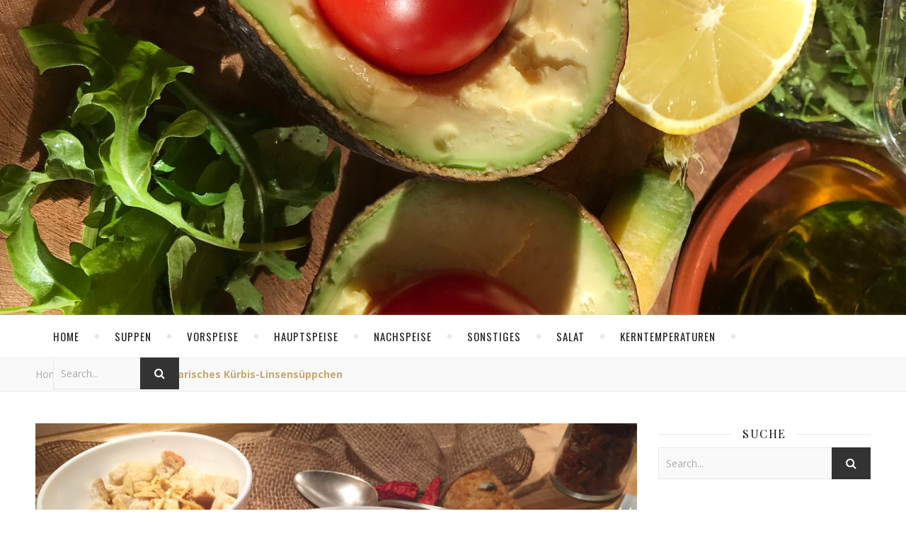

--- FILE ---
content_type: text/html; charset=UTF-8
request_url: https://www.topfkieker.de/2019/03/04/vegetarisches-kuerbis-linsensueppchen/
body_size: 19152
content:
<!DOCTYPE html>
<html lang="de">
<head>
	<meta charset="UTF-8">
	<meta name="description" content="let’s cook and have fun!">
	<!-- Mobile Specific Meta -->
	<meta name="viewport" content="width=device-width, initial-scale=1, maximum-scale=1">
	<meta name='robots' content='index, follow, max-image-preview:large, max-snippet:-1, max-video-preview:-1' />

	<!-- This site is optimized with the Yoast SEO plugin v26.8 - https://yoast.com/product/yoast-seo-wordpress/ -->
	<title>Vegetarisches Kürbis-Linsensüppchen - topfkieker.de</title>
	<link rel="canonical" href="https://www.topfkieker.de/2019/03/04/vegetarisches-kuerbis-linsensueppchen/" />
	<meta property="og:locale" content="de_DE" />
	<meta property="og:type" content="article" />
	<meta property="og:title" content="Vegetarisches Kürbis-Linsensüppchen - topfkieker.de" />
	<meta property="og:url" content="https://www.topfkieker.de/2019/03/04/vegetarisches-kuerbis-linsensueppchen/" />
	<meta property="og:site_name" content="topfkieker.de" />
	<meta property="article:published_time" content="2019-03-04T09:47:35+00:00" />
	<meta property="article:modified_time" content="2019-07-01T10:08:57+00:00" />
	<meta property="og:image" content="https://www.topfkieker.de/wp-content/uploads/2019/03/IMG_1983.t.jpg" />
	<meta property="og:image:width" content="1080" />
	<meta property="og:image:height" content="810" />
	<meta property="og:image:type" content="image/jpeg" />
	<meta name="author" content="topfkieker" />
	<meta name="twitter:card" content="summary_large_image" />
	<meta name="twitter:label1" content="Verfasst von" />
	<meta name="twitter:data1" content="topfkieker" />
	<meta name="twitter:label2" content="Geschätzte Lesezeit" />
	<meta name="twitter:data2" content="1 Minute" />
	<script type="application/ld+json" class="yoast-schema-graph">{"@context":"https://schema.org","@graph":[{"@type":"Article","@id":"https://www.topfkieker.de/2019/03/04/vegetarisches-kuerbis-linsensueppchen/#article","isPartOf":{"@id":"https://www.topfkieker.de/2019/03/04/vegetarisches-kuerbis-linsensueppchen/"},"author":{"name":"topfkieker","@id":"https://www.topfkieker.de/#/schema/person/db3c3a223edc6fa23917f01e3ad87993"},"headline":"Vegetarisches Kürbis-Linsensüppchen","datePublished":"2019-03-04T09:47:35+00:00","dateModified":"2019-07-01T10:08:57+00:00","mainEntityOfPage":{"@id":"https://www.topfkieker.de/2019/03/04/vegetarisches-kuerbis-linsensueppchen/"},"wordCount":259,"commentCount":0,"image":{"@id":"https://www.topfkieker.de/2019/03/04/vegetarisches-kuerbis-linsensueppchen/#primaryimage"},"thumbnailUrl":"https://www.topfkieker.de/wp-content/uploads/2019/03/IMG_1983.t.jpg","keywords":["Suppe","Vegetarisch"],"articleSection":{"1":"Gemüse","2":"Hauptspeise","3":"Suppen","4":"Vegetarisch"},"inLanguage":"de","potentialAction":[{"@type":"CommentAction","name":"Comment","target":["https://www.topfkieker.de/2019/03/04/vegetarisches-kuerbis-linsensueppchen/#respond"]}]},{"@type":"WebPage","@id":"https://www.topfkieker.de/2019/03/04/vegetarisches-kuerbis-linsensueppchen/","url":"https://www.topfkieker.de/2019/03/04/vegetarisches-kuerbis-linsensueppchen/","name":"Vegetarisches Kürbis-Linsensüppchen - topfkieker.de","isPartOf":{"@id":"https://www.topfkieker.de/#website"},"primaryImageOfPage":{"@id":"https://www.topfkieker.de/2019/03/04/vegetarisches-kuerbis-linsensueppchen/#primaryimage"},"image":{"@id":"https://www.topfkieker.de/2019/03/04/vegetarisches-kuerbis-linsensueppchen/#primaryimage"},"thumbnailUrl":"https://www.topfkieker.de/wp-content/uploads/2019/03/IMG_1983.t.jpg","datePublished":"2019-03-04T09:47:35+00:00","dateModified":"2019-07-01T10:08:57+00:00","author":{"@id":"https://www.topfkieker.de/#/schema/person/db3c3a223edc6fa23917f01e3ad87993"},"breadcrumb":{"@id":"https://www.topfkieker.de/2019/03/04/vegetarisches-kuerbis-linsensueppchen/#breadcrumb"},"inLanguage":"de","potentialAction":[{"@type":"ReadAction","target":["https://www.topfkieker.de/2019/03/04/vegetarisches-kuerbis-linsensueppchen/"]}]},{"@type":"ImageObject","inLanguage":"de","@id":"https://www.topfkieker.de/2019/03/04/vegetarisches-kuerbis-linsensueppchen/#primaryimage","url":"https://www.topfkieker.de/wp-content/uploads/2019/03/IMG_1983.t.jpg","contentUrl":"https://www.topfkieker.de/wp-content/uploads/2019/03/IMG_1983.t.jpg","width":1080,"height":810},{"@type":"BreadcrumbList","@id":"https://www.topfkieker.de/2019/03/04/vegetarisches-kuerbis-linsensueppchen/#breadcrumb","itemListElement":[{"@type":"ListItem","position":1,"name":"Startseite","item":"https://www.topfkieker.de/"},{"@type":"ListItem","position":2,"name":"Vegetarisches Kürbis-Linsensüppchen"}]},{"@type":"WebSite","@id":"https://www.topfkieker.de/#website","url":"https://www.topfkieker.de/","name":"topfkieker.de","description":"let’s cook and have fun!","potentialAction":[{"@type":"SearchAction","target":{"@type":"EntryPoint","urlTemplate":"https://www.topfkieker.de/?s={search_term_string}"},"query-input":{"@type":"PropertyValueSpecification","valueRequired":true,"valueName":"search_term_string"}}],"inLanguage":"de"},{"@type":"Person","@id":"https://www.topfkieker.de/#/schema/person/db3c3a223edc6fa23917f01e3ad87993","name":"topfkieker","image":{"@type":"ImageObject","inLanguage":"de","@id":"https://www.topfkieker.de/#/schema/person/image/","url":"https://secure.gravatar.com/avatar/689b95798e79c6caa034db679938c02961334e42cb7a3c7ee4c1287afe64d840?s=96&d=mm&r=g","contentUrl":"https://secure.gravatar.com/avatar/689b95798e79c6caa034db679938c02961334e42cb7a3c7ee4c1287afe64d840?s=96&d=mm&r=g","caption":"topfkieker"},"url":"https://www.topfkieker.de/author/topfkieker/"}]}</script>
	<!-- / Yoast SEO plugin. -->


<link rel='dns-prefetch' href='//fonts.googleapis.com' />
<link rel="alternate" type="application/rss+xml" title="topfkieker.de &raquo; Feed" href="https://www.topfkieker.de/feed/" />
<link rel="alternate" type="application/rss+xml" title="topfkieker.de &raquo; Kommentar-Feed" href="https://www.topfkieker.de/comments/feed/" />
<link rel="alternate" type="application/rss+xml" title="topfkieker.de &raquo; Kommentar-Feed zu Vegetarisches Kürbis-Linsensüppchen" href="https://www.topfkieker.de/2019/03/04/vegetarisches-kuerbis-linsensueppchen/feed/" />
<link rel="alternate" title="oEmbed (JSON)" type="application/json+oembed" href="https://www.topfkieker.de/wp-json/oembed/1.0/embed?url=https%3A%2F%2Fwww.topfkieker.de%2F2019%2F03%2F04%2Fvegetarisches-kuerbis-linsensueppchen%2F" />
<link rel="alternate" title="oEmbed (XML)" type="text/xml+oembed" href="https://www.topfkieker.de/wp-json/oembed/1.0/embed?url=https%3A%2F%2Fwww.topfkieker.de%2F2019%2F03%2F04%2Fvegetarisches-kuerbis-linsensueppchen%2F&#038;format=xml" />
<style id='wp-img-auto-sizes-contain-inline-css' type='text/css'>
img:is([sizes=auto i],[sizes^="auto," i]){contain-intrinsic-size:3000px 1500px}
/*# sourceURL=wp-img-auto-sizes-contain-inline-css */
</style>
<style id='wp-emoji-styles-inline-css' type='text/css'>

	img.wp-smiley, img.emoji {
		display: inline !important;
		border: none !important;
		box-shadow: none !important;
		height: 1em !important;
		width: 1em !important;
		margin: 0 0.07em !important;
		vertical-align: -0.1em !important;
		background: none !important;
		padding: 0 !important;
	}
/*# sourceURL=wp-emoji-styles-inline-css */
</style>
<style id='wp-block-library-inline-css' type='text/css'>
:root{--wp-block-synced-color:#7a00df;--wp-block-synced-color--rgb:122,0,223;--wp-bound-block-color:var(--wp-block-synced-color);--wp-editor-canvas-background:#ddd;--wp-admin-theme-color:#007cba;--wp-admin-theme-color--rgb:0,124,186;--wp-admin-theme-color-darker-10:#006ba1;--wp-admin-theme-color-darker-10--rgb:0,107,160.5;--wp-admin-theme-color-darker-20:#005a87;--wp-admin-theme-color-darker-20--rgb:0,90,135;--wp-admin-border-width-focus:2px}@media (min-resolution:192dpi){:root{--wp-admin-border-width-focus:1.5px}}.wp-element-button{cursor:pointer}:root .has-very-light-gray-background-color{background-color:#eee}:root .has-very-dark-gray-background-color{background-color:#313131}:root .has-very-light-gray-color{color:#eee}:root .has-very-dark-gray-color{color:#313131}:root .has-vivid-green-cyan-to-vivid-cyan-blue-gradient-background{background:linear-gradient(135deg,#00d084,#0693e3)}:root .has-purple-crush-gradient-background{background:linear-gradient(135deg,#34e2e4,#4721fb 50%,#ab1dfe)}:root .has-hazy-dawn-gradient-background{background:linear-gradient(135deg,#faaca8,#dad0ec)}:root .has-subdued-olive-gradient-background{background:linear-gradient(135deg,#fafae1,#67a671)}:root .has-atomic-cream-gradient-background{background:linear-gradient(135deg,#fdd79a,#004a59)}:root .has-nightshade-gradient-background{background:linear-gradient(135deg,#330968,#31cdcf)}:root .has-midnight-gradient-background{background:linear-gradient(135deg,#020381,#2874fc)}:root{--wp--preset--font-size--normal:16px;--wp--preset--font-size--huge:42px}.has-regular-font-size{font-size:1em}.has-larger-font-size{font-size:2.625em}.has-normal-font-size{font-size:var(--wp--preset--font-size--normal)}.has-huge-font-size{font-size:var(--wp--preset--font-size--huge)}.has-text-align-center{text-align:center}.has-text-align-left{text-align:left}.has-text-align-right{text-align:right}.has-fit-text{white-space:nowrap!important}#end-resizable-editor-section{display:none}.aligncenter{clear:both}.items-justified-left{justify-content:flex-start}.items-justified-center{justify-content:center}.items-justified-right{justify-content:flex-end}.items-justified-space-between{justify-content:space-between}.screen-reader-text{border:0;clip-path:inset(50%);height:1px;margin:-1px;overflow:hidden;padding:0;position:absolute;width:1px;word-wrap:normal!important}.screen-reader-text:focus{background-color:#ddd;clip-path:none;color:#444;display:block;font-size:1em;height:auto;left:5px;line-height:normal;padding:15px 23px 14px;text-decoration:none;top:5px;width:auto;z-index:100000}html :where(.has-border-color){border-style:solid}html :where([style*=border-top-color]){border-top-style:solid}html :where([style*=border-right-color]){border-right-style:solid}html :where([style*=border-bottom-color]){border-bottom-style:solid}html :where([style*=border-left-color]){border-left-style:solid}html :where([style*=border-width]){border-style:solid}html :where([style*=border-top-width]){border-top-style:solid}html :where([style*=border-right-width]){border-right-style:solid}html :where([style*=border-bottom-width]){border-bottom-style:solid}html :where([style*=border-left-width]){border-left-style:solid}html :where(img[class*=wp-image-]){height:auto;max-width:100%}:where(figure){margin:0 0 1em}html :where(.is-position-sticky){--wp-admin--admin-bar--position-offset:var(--wp-admin--admin-bar--height,0px)}@media screen and (max-width:600px){html :where(.is-position-sticky){--wp-admin--admin-bar--position-offset:0px}}

/*# sourceURL=wp-block-library-inline-css */
</style><style id='global-styles-inline-css' type='text/css'>
:root{--wp--preset--aspect-ratio--square: 1;--wp--preset--aspect-ratio--4-3: 4/3;--wp--preset--aspect-ratio--3-4: 3/4;--wp--preset--aspect-ratio--3-2: 3/2;--wp--preset--aspect-ratio--2-3: 2/3;--wp--preset--aspect-ratio--16-9: 16/9;--wp--preset--aspect-ratio--9-16: 9/16;--wp--preset--color--black: #000000;--wp--preset--color--cyan-bluish-gray: #abb8c3;--wp--preset--color--white: #ffffff;--wp--preset--color--pale-pink: #f78da7;--wp--preset--color--vivid-red: #cf2e2e;--wp--preset--color--luminous-vivid-orange: #ff6900;--wp--preset--color--luminous-vivid-amber: #fcb900;--wp--preset--color--light-green-cyan: #7bdcb5;--wp--preset--color--vivid-green-cyan: #00d084;--wp--preset--color--pale-cyan-blue: #8ed1fc;--wp--preset--color--vivid-cyan-blue: #0693e3;--wp--preset--color--vivid-purple: #9b51e0;--wp--preset--gradient--vivid-cyan-blue-to-vivid-purple: linear-gradient(135deg,rgb(6,147,227) 0%,rgb(155,81,224) 100%);--wp--preset--gradient--light-green-cyan-to-vivid-green-cyan: linear-gradient(135deg,rgb(122,220,180) 0%,rgb(0,208,130) 100%);--wp--preset--gradient--luminous-vivid-amber-to-luminous-vivid-orange: linear-gradient(135deg,rgb(252,185,0) 0%,rgb(255,105,0) 100%);--wp--preset--gradient--luminous-vivid-orange-to-vivid-red: linear-gradient(135deg,rgb(255,105,0) 0%,rgb(207,46,46) 100%);--wp--preset--gradient--very-light-gray-to-cyan-bluish-gray: linear-gradient(135deg,rgb(238,238,238) 0%,rgb(169,184,195) 100%);--wp--preset--gradient--cool-to-warm-spectrum: linear-gradient(135deg,rgb(74,234,220) 0%,rgb(151,120,209) 20%,rgb(207,42,186) 40%,rgb(238,44,130) 60%,rgb(251,105,98) 80%,rgb(254,248,76) 100%);--wp--preset--gradient--blush-light-purple: linear-gradient(135deg,rgb(255,206,236) 0%,rgb(152,150,240) 100%);--wp--preset--gradient--blush-bordeaux: linear-gradient(135deg,rgb(254,205,165) 0%,rgb(254,45,45) 50%,rgb(107,0,62) 100%);--wp--preset--gradient--luminous-dusk: linear-gradient(135deg,rgb(255,203,112) 0%,rgb(199,81,192) 50%,rgb(65,88,208) 100%);--wp--preset--gradient--pale-ocean: linear-gradient(135deg,rgb(255,245,203) 0%,rgb(182,227,212) 50%,rgb(51,167,181) 100%);--wp--preset--gradient--electric-grass: linear-gradient(135deg,rgb(202,248,128) 0%,rgb(113,206,126) 100%);--wp--preset--gradient--midnight: linear-gradient(135deg,rgb(2,3,129) 0%,rgb(40,116,252) 100%);--wp--preset--font-size--small: 13px;--wp--preset--font-size--medium: 20px;--wp--preset--font-size--large: 36px;--wp--preset--font-size--x-large: 42px;--wp--preset--spacing--20: 0.44rem;--wp--preset--spacing--30: 0.67rem;--wp--preset--spacing--40: 1rem;--wp--preset--spacing--50: 1.5rem;--wp--preset--spacing--60: 2.25rem;--wp--preset--spacing--70: 3.38rem;--wp--preset--spacing--80: 5.06rem;--wp--preset--shadow--natural: 6px 6px 9px rgba(0, 0, 0, 0.2);--wp--preset--shadow--deep: 12px 12px 50px rgba(0, 0, 0, 0.4);--wp--preset--shadow--sharp: 6px 6px 0px rgba(0, 0, 0, 0.2);--wp--preset--shadow--outlined: 6px 6px 0px -3px rgb(255, 255, 255), 6px 6px rgb(0, 0, 0);--wp--preset--shadow--crisp: 6px 6px 0px rgb(0, 0, 0);}:where(.is-layout-flex){gap: 0.5em;}:where(.is-layout-grid){gap: 0.5em;}body .is-layout-flex{display: flex;}.is-layout-flex{flex-wrap: wrap;align-items: center;}.is-layout-flex > :is(*, div){margin: 0;}body .is-layout-grid{display: grid;}.is-layout-grid > :is(*, div){margin: 0;}:where(.wp-block-columns.is-layout-flex){gap: 2em;}:where(.wp-block-columns.is-layout-grid){gap: 2em;}:where(.wp-block-post-template.is-layout-flex){gap: 1.25em;}:where(.wp-block-post-template.is-layout-grid){gap: 1.25em;}.has-black-color{color: var(--wp--preset--color--black) !important;}.has-cyan-bluish-gray-color{color: var(--wp--preset--color--cyan-bluish-gray) !important;}.has-white-color{color: var(--wp--preset--color--white) !important;}.has-pale-pink-color{color: var(--wp--preset--color--pale-pink) !important;}.has-vivid-red-color{color: var(--wp--preset--color--vivid-red) !important;}.has-luminous-vivid-orange-color{color: var(--wp--preset--color--luminous-vivid-orange) !important;}.has-luminous-vivid-amber-color{color: var(--wp--preset--color--luminous-vivid-amber) !important;}.has-light-green-cyan-color{color: var(--wp--preset--color--light-green-cyan) !important;}.has-vivid-green-cyan-color{color: var(--wp--preset--color--vivid-green-cyan) !important;}.has-pale-cyan-blue-color{color: var(--wp--preset--color--pale-cyan-blue) !important;}.has-vivid-cyan-blue-color{color: var(--wp--preset--color--vivid-cyan-blue) !important;}.has-vivid-purple-color{color: var(--wp--preset--color--vivid-purple) !important;}.has-black-background-color{background-color: var(--wp--preset--color--black) !important;}.has-cyan-bluish-gray-background-color{background-color: var(--wp--preset--color--cyan-bluish-gray) !important;}.has-white-background-color{background-color: var(--wp--preset--color--white) !important;}.has-pale-pink-background-color{background-color: var(--wp--preset--color--pale-pink) !important;}.has-vivid-red-background-color{background-color: var(--wp--preset--color--vivid-red) !important;}.has-luminous-vivid-orange-background-color{background-color: var(--wp--preset--color--luminous-vivid-orange) !important;}.has-luminous-vivid-amber-background-color{background-color: var(--wp--preset--color--luminous-vivid-amber) !important;}.has-light-green-cyan-background-color{background-color: var(--wp--preset--color--light-green-cyan) !important;}.has-vivid-green-cyan-background-color{background-color: var(--wp--preset--color--vivid-green-cyan) !important;}.has-pale-cyan-blue-background-color{background-color: var(--wp--preset--color--pale-cyan-blue) !important;}.has-vivid-cyan-blue-background-color{background-color: var(--wp--preset--color--vivid-cyan-blue) !important;}.has-vivid-purple-background-color{background-color: var(--wp--preset--color--vivid-purple) !important;}.has-black-border-color{border-color: var(--wp--preset--color--black) !important;}.has-cyan-bluish-gray-border-color{border-color: var(--wp--preset--color--cyan-bluish-gray) !important;}.has-white-border-color{border-color: var(--wp--preset--color--white) !important;}.has-pale-pink-border-color{border-color: var(--wp--preset--color--pale-pink) !important;}.has-vivid-red-border-color{border-color: var(--wp--preset--color--vivid-red) !important;}.has-luminous-vivid-orange-border-color{border-color: var(--wp--preset--color--luminous-vivid-orange) !important;}.has-luminous-vivid-amber-border-color{border-color: var(--wp--preset--color--luminous-vivid-amber) !important;}.has-light-green-cyan-border-color{border-color: var(--wp--preset--color--light-green-cyan) !important;}.has-vivid-green-cyan-border-color{border-color: var(--wp--preset--color--vivid-green-cyan) !important;}.has-pale-cyan-blue-border-color{border-color: var(--wp--preset--color--pale-cyan-blue) !important;}.has-vivid-cyan-blue-border-color{border-color: var(--wp--preset--color--vivid-cyan-blue) !important;}.has-vivid-purple-border-color{border-color: var(--wp--preset--color--vivid-purple) !important;}.has-vivid-cyan-blue-to-vivid-purple-gradient-background{background: var(--wp--preset--gradient--vivid-cyan-blue-to-vivid-purple) !important;}.has-light-green-cyan-to-vivid-green-cyan-gradient-background{background: var(--wp--preset--gradient--light-green-cyan-to-vivid-green-cyan) !important;}.has-luminous-vivid-amber-to-luminous-vivid-orange-gradient-background{background: var(--wp--preset--gradient--luminous-vivid-amber-to-luminous-vivid-orange) !important;}.has-luminous-vivid-orange-to-vivid-red-gradient-background{background: var(--wp--preset--gradient--luminous-vivid-orange-to-vivid-red) !important;}.has-very-light-gray-to-cyan-bluish-gray-gradient-background{background: var(--wp--preset--gradient--very-light-gray-to-cyan-bluish-gray) !important;}.has-cool-to-warm-spectrum-gradient-background{background: var(--wp--preset--gradient--cool-to-warm-spectrum) !important;}.has-blush-light-purple-gradient-background{background: var(--wp--preset--gradient--blush-light-purple) !important;}.has-blush-bordeaux-gradient-background{background: var(--wp--preset--gradient--blush-bordeaux) !important;}.has-luminous-dusk-gradient-background{background: var(--wp--preset--gradient--luminous-dusk) !important;}.has-pale-ocean-gradient-background{background: var(--wp--preset--gradient--pale-ocean) !important;}.has-electric-grass-gradient-background{background: var(--wp--preset--gradient--electric-grass) !important;}.has-midnight-gradient-background{background: var(--wp--preset--gradient--midnight) !important;}.has-small-font-size{font-size: var(--wp--preset--font-size--small) !important;}.has-medium-font-size{font-size: var(--wp--preset--font-size--medium) !important;}.has-large-font-size{font-size: var(--wp--preset--font-size--large) !important;}.has-x-large-font-size{font-size: var(--wp--preset--font-size--x-large) !important;}
/*# sourceURL=global-styles-inline-css */
</style>

<style id='classic-theme-styles-inline-css' type='text/css'>
/*! This file is auto-generated */
.wp-block-button__link{color:#fff;background-color:#32373c;border-radius:9999px;box-shadow:none;text-decoration:none;padding:calc(.667em + 2px) calc(1.333em + 2px);font-size:1.125em}.wp-block-file__button{background:#32373c;color:#fff;text-decoration:none}
/*# sourceURL=/wp-includes/css/classic-themes.min.css */
</style>
<link rel='stylesheet' id='contact-form-7-css' href='https://www.topfkieker.de/wp-content/plugins/contact-form-7/includes/css/styles.css?ver=6.1.4' type='text/css' media='all' />
<link rel='stylesheet' id='fb-widget-frontend-style-css' href='https://www.topfkieker.de/wp-content/plugins/facebook-pagelike-widget/assets/css/style.css?ver=1.0.0' type='text/css' media='all' />
<link rel='stylesheet' id='pdfprnt_frontend-css' href='https://www.topfkieker.de/wp-content/plugins/pdf-print/css/frontend.css?ver=2.4.6' type='text/css' media='all' />
<link rel='stylesheet' id='printomatic-css-css' href='https://www.topfkieker.de/wp-content/plugins/print-o-matic/css/style.css?ver=2.0' type='text/css' media='all' />
<link rel='stylesheet' id='parent-style-css' href='https://www.topfkieker.de/wp-content/themes/aden/style.css?ver=6.9' type='text/css' media='all' />
<link rel='stylesheet' id='adenit-main-style-css' href='https://www.topfkieker.de/wp-content/themes/aden-child/style.css?ver=6.9' type='text/css' media='all' />
<link rel='stylesheet' id='owl-carousel-css' href='https://www.topfkieker.de/wp-content/themes/aden/css/owl.carousel.css?ver=6.9' type='text/css' media='all' />
<link rel='stylesheet' id='magnific-popup-css' href='https://www.topfkieker.de/wp-content/themes/aden/css/magnific-popup.css?ver=6.9' type='text/css' media='all' />
<link rel='stylesheet' id='adenit-mediaquery-css' href='https://www.topfkieker.de/wp-content/themes/aden/css/mediaquery.css?ver=6.9' type='text/css' media='all' />
<link rel='stylesheet' id='font-awesome-css' href='https://www.topfkieker.de/wp-content/themes/aden/css/font-awesome.min.css?ver=6.9' type='text/css' media='all' />
<link rel='stylesheet' id='fontello-css' href='https://www.topfkieker.de/wp-content/themes/aden/css/fontello.css?ver=6.9' type='text/css' media='all' />
<link rel='stylesheet' id='icomoon-css' href='https://www.topfkieker.de/wp-content/themes/aden/css/icomoon.css?ver=6.9' type='text/css' media='all' />
<link rel='stylesheet' id='animsition-css' href='https://www.topfkieker.de/wp-content/themes/aden/css/animsition.min.css?ver=6.9' type='text/css' media='all' />
<link rel='stylesheet' id='perfect-scrollbar-css' href='https://www.topfkieker.de/wp-content/themes/aden/css/perfect-scrollbar.css?ver=6.9' type='text/css' media='all' />
<link crossorigin="anonymous" rel='stylesheet' id='adenit-oswald-font-css' href='//fonts.googleapis.com/css?family=Oswald%3A100%2C300%2C400%2C700&#038;subset=latin%2Clatin-ext&#038;ver=1.0.0' type='text/css' media='all' />
<link crossorigin="anonymous" rel='stylesheet' id='adenit-playfair-font-css' href='https://fonts.googleapis.com/css?family=Playfair+Display%3A400%2C700%26subset%3Dlatin%2Clatin-ext&#038;ver=1.0.0' type='text/css' media='all' />
<link crossorigin="anonymous" rel='stylesheet' id='adenit-opensans-font-css' href='https://fonts.googleapis.com/css?family=Open+Sans%3A400italic%2C400%2C600italic%2C600%2C700italic%2C700%26subset%3Dlatin%2Clatin-ext&#038;ver=1.0.0' type='text/css' media='all' />
<link rel='stylesheet' id='newsletter-css' href='https://www.topfkieker.de/wp-content/plugins/newsletter/style.css?ver=9.1.1' type='text/css' media='all' />
<link rel='stylesheet' id='js_composer_front-css' href='https://www.topfkieker.de/wp-content/plugins/js_composer/assets/css/js_composer.min.css?ver=8.2' type='text/css' media='all' />
<script type="text/javascript" src="https://www.topfkieker.de/wp-includes/js/jquery/jquery.min.js?ver=3.7.1" id="jquery-core-js"></script>
<script type="text/javascript" src="https://www.topfkieker.de/wp-includes/js/jquery/jquery-migrate.min.js?ver=3.4.1" id="jquery-migrate-js"></script>
<script></script><link rel="https://api.w.org/" href="https://www.topfkieker.de/wp-json/" /><link rel="alternate" title="JSON" type="application/json" href="https://www.topfkieker.de/wp-json/wp/v2/posts/1375" /><link rel="EditURI" type="application/rsd+xml" title="RSD" href="https://www.topfkieker.de/xmlrpc.php?rsd" />
<meta name="generator" content="WordPress 6.9" />
<link rel='shortlink' href='https://www.topfkieker.de/?p=1375' />
<script type="text/javascript">
(function(url){
	if(/(?:Chrome\/26\.0\.1410\.63 Safari\/537\.31|WordfenceTestMonBot)/.test(navigator.userAgent)){ return; }
	var addEvent = function(evt, handler) {
		if (window.addEventListener) {
			document.addEventListener(evt, handler, false);
		} else if (window.attachEvent) {
			document.attachEvent('on' + evt, handler);
		}
	};
	var removeEvent = function(evt, handler) {
		if (window.removeEventListener) {
			document.removeEventListener(evt, handler, false);
		} else if (window.detachEvent) {
			document.detachEvent('on' + evt, handler);
		}
	};
	var evts = 'contextmenu dblclick drag dragend dragenter dragleave dragover dragstart drop keydown keypress keyup mousedown mousemove mouseout mouseover mouseup mousewheel scroll'.split(' ');
	var logHuman = function() {
		if (window.wfLogHumanRan) { return; }
		window.wfLogHumanRan = true;
		var wfscr = document.createElement('script');
		wfscr.type = 'text/javascript';
		wfscr.async = true;
		wfscr.src = url + '&r=' + Math.random();
		(document.getElementsByTagName('head')[0]||document.getElementsByTagName('body')[0]).appendChild(wfscr);
		for (var i = 0; i < evts.length; i++) {
			removeEvent(evts[i], logHuman);
		}
	};
	for (var i = 0; i < evts.length; i++) {
		addEvent(evts[i], logHuman);
	}
})('//www.topfkieker.de/?wordfence_lh=1&hid=EE9E7003D9CFDC0CD4CD86EEDA4623BC');
</script><!-- Analytics by WP Statistics - https://wp-statistics.com -->
<style>.logo {
	max-width:700px;
}.header-center > .center-max-width {
	padding-top:100px;
	height:445px;
}@media screen and ( max-width: 480px ) {
	.header-center > .center-max-width {
		padding:100px 0;
		height: auto;
	}	
}.header-bottom > .center-max-width {
	    position: relative;
	    text-align: center;
	}.nav {
	   display: table;
	   margin: 0 auto;
	}.header-center{
		background-image: url(http://topfkieker.de/wp-content/uploads/2018/12/IMG_0755.jpg);
		background-size: 		cover;
		background-repeat: 		no-repeat;
		background-attachment: 	scroll;
		background-position: 	center center;

	}body{
		background-image: url();
		background-size: 		auto;
		background-repeat: 		repeat;
		background-attachment: 	fixed;
		background-position: 	left top;

	}.main-sidebar {
    width: 330px; 
}.fixed-sidebar {
    width: 330px;
    right: -330px; 
}.main-container {
		width: calc(100% - 330px);
		width: -webkit-calc(100% - 330px);
	}.center-max-width {
	max-width:1180px;
}.main-container-wrap {
	margin:45px 0px;		        
}.main-post,
		.search-post {
	margin-bottom:45px;		        
}.main-sidebar {
	padding-right: 30px;
}.main-container + .main-sidebar {
	padding-left: 30px;
	padding-right: 0; 
}.main-sidebar .adenit-widget,
		.fixed-sidebar .adenit-widget {
	margin-bottom: 45px;
}.single-pagination .previous {
	width: calc((100% - 30px) / 2);
	width: -webkit-calc((100% - 30px) / 2);
	margin-right:30px;        
}.single-pagination .next {
	width: calc((100% - 30px) / 2);
	width: -webkit-calc((100% - 30px) / 2);    
}.adenit-link,
	.adenit-quote {
    font-family: "Playfair Display";
    font-size: 24px;
}

.adenit-quote-author,
.adenit-link-author {
	font-family: "Open Sans";
    font-size: 18px;
}.col-2 .entry-video,
		.col-2 .entry-gallery, 
		.col-2 .entry-thumbnail,
		.col-3 .entry-video,
		.col-3 .entry-gallery, 
		.col-3 .entry-thumbnail {
	margin-bottom: 15px;
}.entry-content > p:first-child:first-letter {
	font-family: "Playfair Display";
    float:left;
    font-size: 76px;
    line-height: 63px;
    text-align: center;
    margin: 0px 10px 0 0;
}@-moz-document url-prefix() {
	.entry-content > p:first-child:first-letter {
	    margin-top: 10px !important;
	}
}.adenit-carousel .owl-prev {
	    left: -50px;
	}.adenit-carousel .owl-next {
	    right: -50px;
	}.carousel-category {
			font-size: 12px;
			letter-spacing: 1px;
			margin-bottom: 8px;
			font-weight: 600;
	   }
	
	   .carousel-title {
			font-size: 41px;
			letter-spacing: 0.5px;
			line-height: 44px;
			margin-bottom: 16px;
	   }

		.carousel-comment,
		.carousel-like {
		    padding: 4px 6px;
		}.footer-logo a {
	max-width:350px;
}.header-top {
    background-color: #262626;
}.top-nav > ul > li > a,
		.header-top-social a i {
    color: #ffffff;
}.top-nav > ul > li > a:hover,
		.header-top-social a:hover i,
		.header-top-social a:focus i,
		.top-nav li.current-menu-item > a,
		.top-nav li.current-menu-ancestor > a {
    color: #c7a770;
}.fixed-sidebar-btn {
    color: #444444;
    background-color: #ffffff;
}.fixed-sidebar-btn:hover {
    color: #c7a770;
}.search-btn {
    color: #ffffff;
    background-color: #262626;
}.search-btn:hover {
    color: #ffffff;
}.header-bottom,
		 .fixed-header-bottom,
		 .nav .sub-menu > li > a,
		 .nav-mobile {
    background-color: #ffffff;
}.nav > ul > li > a,
		.nav .sub-menu > li > a,
		.nav-mobile li a,
		.nav-btn,
		.sub-menu-btn-icon,
		.carousel-btn {
    color: #222222;
}.nav > ul > li > a:hover,
		.nav .sub-menu > li > a:hover,
		.nav-mobile li a:hover,
		.nav-btn:hover,
		.carousel-btn:hover,
		.nav li.current-menu-item > a,
		.nav li.current-menu-ancestor > a {
    color: #c7a770;
}.nav .sub-menu > li > a:hover:before  {
    border-color: transparent transparent transparent #c7a770;
}.nav .sub-menu {
    border-color: #c7a770;
}.nav .sub-menu > li > a:before  {
    border-color: transparent transparent transparent #f4f4f4;
}.nav .sub-menu > li > a {
    border-color:#f4f4f4;
}body,
		.single-pagination-info {
    background-color: #ffffff;
}.single-pagination-info:hover p {
    color:#ffffff;
}#s:focus + .submit,
		.header-search-input:focus +.header-search-button,
		#wp-calendar tbody td:hover a,
		#wp-calendar tbody td:hover,
		#wp-calendar caption,
		.carousel-comment:hover span:first-child:before,
		.carousel-like:hover span:first-child:before {
    color: #ffffff;
    background-color: #c7a770;
}.nav > ul > li:after,
		.entry-content hr {
	color: #ffffff;
    background-color: #e8e8e8;
}.carousel-comment:hover,
		.carousel-like:hover,
		.meta-categories a:before,
		.meta-categories a:after,
		.instagram-title h3,
		.entry-content  blockquote,
		.wp-block-button.is-style-outline .wp-block-button__link:hover {
    border-color: #c7a770;
}.meta-categories a:hover,
		.adenit-widget ul li > a:hover,
		#wp-calendar tfoot #prev a:hover,
		#wp-calendar tfoot #next a:hover,
		.adenit-widget ul li span a:hover,
		.carousel-title a:hover,
		a,
		.adenit-breadcrumbs a:hover,
		.adenit-breadcrumbs .breadcrumb_last,
		.comment-author a:hover,
		.carousel-comment:hover a,
		.carousel-like:hover a,
		.meta-author-date a,
		.meta-tags a:hover,
		.meta-like-comm a:hover,
		.page-links a,
		.adenit-breadcrumbs li strong,
		.related-posts h4 a:hover,
		.single-pagination-info:hover h4,
		.wp-block-latest-posts a:hover, 
		.wp-block-categories a:hover,
		.wp-block-archives a:hover,
		.wp-block-tag-cloud a:hover,
		.wp-block-latest-comments__comment-author:hover,
		.wp-block-latest-comments__comment-link:hover, 
		.entry-content ul > li a:not(.wp-block-button__link):hover,
		.comment-text em {
    color:#c7a770;
}.active span,
		.search-separator,
		.ps-container > .ps-scrollbar-y-rail > .ps-scrollbar-y {
    background-color:#c7a770 !important;
}.meta-categories a,
		.carousel-quote,
		.post-title,
		.post-title a,
		.widget-title,
		.related-posts h3,
		.related-posts h4 a,
		.meta-author-description h4,
		.next-post-title a,
		.prev-post-title a,
		.comment-title h2,
		.comment-reply-title,
		.next-post-icon a,
		.prev-post-icon a,
		.comment-author a,
		.comment-author,
		.author-info h4 a,
		.fixed-sidebar-close-btn,
		.single-pagination-info,
		.adenit_author_widget h3 {
	color: #111111;
}body,
		.adenit-widget,
		.adenit-widget ul li > a,
		#wp-calendar tbody td,
		.wpcf7 input[type="text"],
		.wpcf7 input[type="email"],
		.wpcf7 textarea,
		.comments-area input[type="text"],
		.comments-area textarea,
		.entry-content,
		.author-info p,
		.entry-comments,
		#respond,
		.fourzerofour p,
		#s,
		.page-links,
		.wp-block-latest-posts a, 
		.wp-block-categories a,
		.wp-block-archives a,
		.wp-block-tag-cloud a,
		.wp-block-latest-comments__comment-author,
		.wp-block-latest-comments__comment-link, 
		.entry-content ul > li a:not(.wp-block-button__link) {
	color: #000000;
}.widget-title h3:before,
		.widget-title h3:after,
		.meta-share-wrap .meta-share:before,
		.meta-share-wrap .meta-share:after,
		.widget_recent_entries ul li,
		.widget_recent_comments li,
		.widget_meta li,
		.widget_recent_comments li,
		.widget_pages li,
		.widget_archive li,
		.widget_categories li,
		.children li,
	    #wp-calendar,
	    #wp-calendar tbody td,
		.search #s,
	    .entry-comments,
		input,
		select,
		textarea,
	    .meta-author-description,
	    .comment-title h2:before,
		.comment-title h2:after,
	    .related-posts h3:before,
		.related-posts h3:after,
		.search-thumbnail i,
		.widget_nav_menu li a,
		.wpcf7 input[type="text"],
		.wpcf7 input[type="email"],
		.wpcf7 textarea,
		.comments-area input[type="text"],
		.comments-area textarea,
		.wp-caption,
		.entry-content table tr,
		.entry-content table th,
		.entry-content table td,
		.entry-content abbr[title],
		.entry-content pre,
		.meta-tags a,
		.meta-like-comm a,
		.meta-share a,
		.meta-author-description,
		.adenit-breadcrumbs,
		.carousel-quote,
		.header-bottom,
		.mc4wp-form input,
		.category-description,
		.wp-block-archives li,
		.comment-text blockquote,
		table:not(#wp-calendar),
		table:not(#wp-calendar) td,
		table:not(#wp-calendar) tbody tr,
		table:not(#wp-calendar) thead tr,
		.wp-block-button.is-style-outline .wp-block-button__link,
		.wp-block-search .wp-block-search__input {
	border-color:#e8e8e8;
}.wp-block-separator {
	background-color: #e8e8e8;
}.wp-block-separator.is-style-dots:before {
	color: #e8e8e8;
}.meta-author-date,
		.meta-tags a,
		.meta-like-comm a,
		.related-posts .meta-date,
		.comment-info,
		.comment-info a,
		.widget_recent_entries ul li span,
		.comment-date a,
		.widget_categories li,
		.widget_archive li,
		.gallery .gallery-caption,
		.meta-share a,	
		.adenit-breadcrumbs,
		.adenit-breadcrumbs a,
		.wp-block-archives li,
		figcaption,
		.wp-caption,
		.wp-caption-text,
		.wp-block-embed figcaption,
		.wp-block-button.is-style-outline .wp-block-button__link  {
	color:#aaaaaa;
}::-webkit-input-placeholder {
	color: #aaaaaa;
}:-moz-placeholder {
	color: #aaaaaa;
}::-moz-placeholder { 
	color: #aaaaaa;
}:-ms-input-placeholder {
	color: #aaaaaa;
}.adenit-breadcrumbs,
		.entry-comments,
		.wpcf7 input[type="text"],
		.wpcf7 input[type="email"],
		.wpcf7 textarea,
		.comments-area input[type="text"],
		.comments-area textarea,
		.meta-author-description,
		.header-search-input,
		.search #s,
		.carousel-quote,
		.sticky,
		code,
		pre,
		input,
		select {
	background-color:#f9f9f9;
}.read-more a,
		.wpcf7 input[type="submit"]:hover,
		 #submit,
		.default-pagination .next a,
		.default-pagination .previous a,
		.numbered-pagination a,
		.reply a,
		.tagcloud a,
		.header-search-button,
		.submit,
		.mc4wp-form input[type="submit"],
		.wp-block-search .wp-block-search__button,
		.wp-block-button:not( .is-style-outline ) a {
    background-color: #333333;
    color: #ffffff;
}.read-more a:hover {
    padding: 0px 30px;
}.read-more a:hover,
		 #submit:hover,
		.wpcf7 input[type="submit"],
		.default-pagination .next:hover a,
		.default-pagination .previous:hover a,
		.numbered-pagination a:hover,
		.numbered-pagination span,
		.reply a:hover,
		.tagcloud a:hover,
		.mc4wp-form input[type="submit"]:hover,
		.wp-block-search .wp-block-search__button:hover,
		.wp-block-button:not( .is-style-outline ) a:hover {
	background-color: #8d8d8d;
	color: #ffffff;
}.footer-social,
		.instagram-title {
     background-color: #333333;
}.instagram-title,
		.footer-social a,
		.footer-social a i {
    color: #ffffff;
}.footer-social a i {
    border-color: #ffffff;
}.footer-social a:hover i,
		.footer-social a:focus i {
    border-color: #c7a770;
    background-color: #c7a770;
    color: #ffffff;
}.footer-social a:hover,
		.footer-social a:focus {
    color: #c7a770;
}.footer-widget .adenit-widget,
		.footer-widget .adenit-widget .widget-title,
		.footer-widget .adenit-widget ul li > a,
		.footer-widget .adenit-widget #wp-calendar tbody td,
		.footer-widget .adenit-widget .widget_recent_entries ul li span,
		.footer-widget .adenit-widget .widget_categories li,
		.footer-widget .adenit-widget .widget_archive li {
	color: #ffffff;
}.footer-widget #wp-calendar a,
		.footer-widget .adenit-widget ul li > a:hover,
		.footer-widget .adenit-widget #wp-calendar tfoot #prev a:hover,
		.footer-widget .adenit-widget #wp-calendar tfoot #next a:hover,
		.footer-widget .adenit-widget ul li span a:hover {
	color: #c7a770;
}.footer-widget  #wp-calendar tbody td:hover a,
		.footer-widget  #wp-calendar tbody td:hover,
		.footer-widget  #wp-calendar caption {
	background-color: #c7a770;
}.footer-widget .widget-title h3:before,
		.footer-widget .widget-title h3:after,
		.footer-widget .widget_recent_entries ul li,
		.footer-widget .widget_recent_comments li,
		.footer-widget .widget_meta li,
		.footer-widget .widget_recent_comments li,
		.footer-widget .widget_pages li,
		.footer-widget .widget_archive li,
		.footer-widget .widget_categories li,
		.footer-widget .children li,
	    .footer-widget #wp-calendar,
	    .footer-widget #wp-calendar tbody td,
		.footer-widget .search #s,
	    .footer-widget .adenit-widget select,
		.footer-widget .widget_nav_menu li a {
	border-color: #ffffff;
}.footer-widget-area,
		.footer-bottom {
    background-color: #242424;
}.copyright {
    color: #999999;
}.scrolltotop,
		.copyright a {
    color: #c7a770;
}.scrolltotop:hover,
		.copyright a:hover {
    color: #ffffff;
}</style><meta property="og:image" content="https://www.topfkieker.de/wp-content/uploads/2019/03/IMG_1983.t-1024x768.jpg"/><meta property="og:image:width" content="1024"/><meta property="og:image:height" content="768"/><meta property="og:title" content="Vegetarisches Kürbis-Linsensüppchen"/><meta property="og:description" content="" /><meta property="og:url" content="https://www.topfkieker.de/2019/03/04/vegetarisches-kuerbis-linsensueppchen/"/><meta property="og:locale" content="de" /><meta property="og:site_name" content="topfkieker.de"/><meta name="generator" content="Powered by WPBakery Page Builder - drag and drop page builder for WordPress."/>
<link rel="amphtml" href="https://www.topfkieker.de/2019/03/04/vegetarisches-kuerbis-linsensueppchen/amp/"><link rel="icon" href="https://www.topfkieker.de/wp-content/uploads/2018/12/cropped-topfkieker.de_-32x32.png" sizes="32x32" />
<link rel="icon" href="https://www.topfkieker.de/wp-content/uploads/2018/12/cropped-topfkieker.de_-192x192.png" sizes="192x192" />
<link rel="apple-touch-icon" href="https://www.topfkieker.de/wp-content/uploads/2018/12/cropped-topfkieker.de_-180x180.png" />
<meta name="msapplication-TileImage" content="https://www.topfkieker.de/wp-content/uploads/2018/12/cropped-topfkieker.de_-270x270.png" />
<noscript><style> .wpb_animate_when_almost_visible { opacity: 1; }</style></noscript>	<!-- Include js plugin -->
<link rel='stylesheet' id='lightbox2-css' href='https://www.topfkieker.de/wp-content/plugins/js_composer/assets/lib/vendor/node_modules/lightbox2/dist/css/lightbox.min.css?ver=8.2' type='text/css' media='all' />
</head>

<body class="wp-singular post-template-default single single-post postid-1375 single-format-standard wp-embed-responsive wp-theme-aden wp-child-theme-aden-child  wpb-js-composer js-comp-ver-8.2 vc_responsive" >


<!-- Close Plus Sidebar -->
<div class="fixed-sidebar-close"></div>
<!-- Close Plus Sidebar -->
<div class="fixed-sidebar" data-width="330">
	<div class="fixed-sidebar-close-btn">
		<i class="fa fa-reply"></i>
	</div>
	</div>

<div class="main-wrap">
<!-- Search Form -->
<form  method="get" id="searchform" class="header-search-form container" action="https://www.topfkieker.de/"><div class="outer"><div class="inner"><div class="search-input-wrap"><input type="text" name="s" id="ss" class="header-search-input" placeholder="What are you looking for?" autocomplete="off" /><button type="submit" class="header-search-button" name="submit" ><i class="fa fa-search" ></i></button></div></div></div></form>
<!-- HEADER -->
<header class="header-wrap">
	<!-- Header Top -->
		


	

	<!-- Header Center -->
	<div class="header-center" style="background-image:url(http://topfkieker.de/wp-content/uploads/2018/12/IMG_0755.jpg)">
		<div class="center-max-width">	

			<!-- header  Logo -->
						<div class="clear"></div>
		</div>
	</div>

	<!-- Header Bottom -->
			
	<div class="header-bottom">
		<div class="center-max-width">
			
			<div class="nav-btn">
				<i class="fa fa-bars"></i>
			</div>
			<!-- Carousel Scroll Btn -->
						
			<!-- Display Navigation -->
			<nav class="nav"><ul id="menu-main-menu" class=""><li id="menu-item-884" class="menu-item menu-item-type-custom menu-item-object-custom menu-item-884"><a href="http://topfkieker.de/">Home</a></li>
<li id="menu-item-188" class="menu-item menu-item-type-taxonomy menu-item-object-category current-post-ancestor current-menu-parent current-post-parent menu-item-188"><a href="https://www.topfkieker.de/category/suppen/">Suppen</a></li>
<li id="menu-item-189" class="menu-item menu-item-type-taxonomy menu-item-object-category menu-item-189"><a href="https://www.topfkieker.de/category/vorspeise/">Vorspeise</a></li>
<li id="menu-item-185" class="menu-item menu-item-type-taxonomy menu-item-object-category current-post-ancestor current-menu-parent current-post-parent menu-item-has-children menu-item-185"><a href="https://www.topfkieker.de/category/hauptspeise/">Hauptspeise</a>
<ul class="sub-menu">
	<li id="menu-item-768" class="menu-item menu-item-type-taxonomy menu-item-object-category menu-item-768"><a href="https://www.topfkieker.de/category/hauptspeise/fisch/">Fisch</a></li>
	<li id="menu-item-230" class="menu-item menu-item-type-taxonomy menu-item-object-category menu-item-230"><a href="https://www.topfkieker.de/category/hauptspeise/schwein/">Schwein</a></li>
	<li id="menu-item-771" class="menu-item menu-item-type-taxonomy menu-item-object-category menu-item-771"><a href="https://www.topfkieker.de/category/hauptspeise/rind/">Rind</a></li>
	<li id="menu-item-196" class="menu-item menu-item-type-taxonomy menu-item-object-category menu-item-196"><a href="https://www.topfkieker.de/category/hauptspeise/leber/">Leber</a></li>
	<li id="menu-item-770" class="menu-item menu-item-type-taxonomy menu-item-object-category menu-item-770"><a href="https://www.topfkieker.de/category/hauptspeise/pasta/">Pasta</a></li>
	<li id="menu-item-769" class="menu-item menu-item-type-taxonomy menu-item-object-category menu-item-769"><a href="https://www.topfkieker.de/category/hauptspeise/kartoffeln/">Kartoffeln</a></li>
	<li id="menu-item-766" class="menu-item menu-item-type-taxonomy menu-item-object-category current-post-ancestor current-menu-parent current-post-parent menu-item-766"><a href="https://www.topfkieker.de/category/hauptspeise/gemuese/">Gemüse</a></li>
	<li id="menu-item-767" class="menu-item menu-item-type-taxonomy menu-item-object-category current-post-ancestor current-menu-parent current-post-parent menu-item-767"><a href="https://www.topfkieker.de/category/hauptspeise/vegetarisch/">Vegetarisch</a></li>
</ul>
</li>
<li id="menu-item-186" class="menu-item menu-item-type-taxonomy menu-item-object-category menu-item-186"><a href="https://www.topfkieker.de/category/nachspeise/">Nachspeise</a></li>
<li id="menu-item-187" class="menu-item menu-item-type-taxonomy menu-item-object-category menu-item-has-children menu-item-187"><a href="https://www.topfkieker.de/category/sonstiges/">Sonstiges</a>
<ul class="sub-menu">
	<li id="menu-item-273" class="menu-item menu-item-type-taxonomy menu-item-object-category menu-item-273"><a href="https://www.topfkieker.de/category/sonstiges/sossen-und-marinaden/">Soßen und Marinaden</a></li>
	<li id="menu-item-229" class="menu-item menu-item-type-taxonomy menu-item-object-category menu-item-229"><a href="https://www.topfkieker.de/category/sonstiges/burger/">Burger</a></li>
</ul>
</li>
<li id="menu-item-201" class="menu-item menu-item-type-taxonomy menu-item-object-category menu-item-201"><a href="https://www.topfkieker.de/category/salat/">Salat</a></li>
<li id="menu-item-2155" class="menu-item menu-item-type-post_type menu-item-object-page menu-item-has-children menu-item-2155"><a href="https://www.topfkieker.de/kerntemperaturen/">Kerntemperaturen</a>
<ul class="sub-menu">
	<li id="menu-item-2152" class="menu-item menu-item-type-post_type menu-item-object-page menu-item-2152"><a href="https://www.topfkieker.de/kerntemperaturen-schweinefleisch/">Kerntemperaturen-Schweinefleisch</a></li>
	<li id="menu-item-2143" class="menu-item menu-item-type-post_type menu-item-object-page menu-item-2143"><a href="https://www.topfkieker.de/kerntempetaturen/">Kerntemperaturen-Rindfleisch</a></li>
	<li id="menu-item-2167" class="menu-item menu-item-type-post_type menu-item-object-page menu-item-2167"><a href="https://www.topfkieker.de/kerntemperaturen-kalb/">Kerntemperaturen-Kalb</a></li>
	<li id="menu-item-2173" class="menu-item menu-item-type-post_type menu-item-object-page menu-item-2173"><a href="https://www.topfkieker.de/kerntemperatur-gefluegel/">Kerntemperaturen-Geflügel</a></li>
	<li id="menu-item-2176" class="menu-item menu-item-type-post_type menu-item-object-page menu-item-2176"><a href="https://www.topfkieker.de/kerntemperatur-wild/">Kerntemperaturen-Wild</a></li>
	<li id="menu-item-2180" class="menu-item menu-item-type-post_type menu-item-object-page menu-item-2180"><a href="https://www.topfkieker.de/kerntemperaturen-lamm/">Kerntemperaturen-Lamm-Hammel</a></li>
	<li id="menu-item-2188" class="menu-item menu-item-type-post_type menu-item-object-page menu-item-2188"><a href="https://www.topfkieker.de/kerntemperaturen-fisch/">Kerntemperaturen-Fisch</a></li>
</ul>
</li>
<li class="Suche search-menu default"><a title="" href="#"></a><div class="search"><form method="get" action="https://www.topfkieker.de/"  ><input id="s" class="search_input" type="text" name="s" maxlength="30" placeholder="Search..."><button type="submit" class="submit button" name="submit" ><i class="fa fa-search" ></i></button></form></div></li></li></ul></nav>
			<!-- Display Mobile Navigation -->
			<nav class="nav-mobile"><ul id="menu-main-menu-1" class=""><li class="menu-item menu-item-type-custom menu-item-object-custom menu-item-884"><a href="http://topfkieker.de/">Home</a></li>
<li class="menu-item menu-item-type-taxonomy menu-item-object-category current-post-ancestor current-menu-parent current-post-parent menu-item-188"><a href="https://www.topfkieker.de/category/suppen/">Suppen</a></li>
<li class="menu-item menu-item-type-taxonomy menu-item-object-category menu-item-189"><a href="https://www.topfkieker.de/category/vorspeise/">Vorspeise</a></li>
<li class="menu-item menu-item-type-taxonomy menu-item-object-category current-post-ancestor current-menu-parent current-post-parent menu-item-has-children menu-item-185"><a href="https://www.topfkieker.de/category/hauptspeise/">Hauptspeise</a>
<ul class="sub-menu">
	<li class="menu-item menu-item-type-taxonomy menu-item-object-category menu-item-768"><a href="https://www.topfkieker.de/category/hauptspeise/fisch/">Fisch</a></li>
	<li class="menu-item menu-item-type-taxonomy menu-item-object-category menu-item-230"><a href="https://www.topfkieker.de/category/hauptspeise/schwein/">Schwein</a></li>
	<li class="menu-item menu-item-type-taxonomy menu-item-object-category menu-item-771"><a href="https://www.topfkieker.de/category/hauptspeise/rind/">Rind</a></li>
	<li class="menu-item menu-item-type-taxonomy menu-item-object-category menu-item-196"><a href="https://www.topfkieker.de/category/hauptspeise/leber/">Leber</a></li>
	<li class="menu-item menu-item-type-taxonomy menu-item-object-category menu-item-770"><a href="https://www.topfkieker.de/category/hauptspeise/pasta/">Pasta</a></li>
	<li class="menu-item menu-item-type-taxonomy menu-item-object-category menu-item-769"><a href="https://www.topfkieker.de/category/hauptspeise/kartoffeln/">Kartoffeln</a></li>
	<li class="menu-item menu-item-type-taxonomy menu-item-object-category current-post-ancestor current-menu-parent current-post-parent menu-item-766"><a href="https://www.topfkieker.de/category/hauptspeise/gemuese/">Gemüse</a></li>
	<li class="menu-item menu-item-type-taxonomy menu-item-object-category current-post-ancestor current-menu-parent current-post-parent menu-item-767"><a href="https://www.topfkieker.de/category/hauptspeise/vegetarisch/">Vegetarisch</a></li>
</ul>
</li>
<li class="menu-item menu-item-type-taxonomy menu-item-object-category menu-item-186"><a href="https://www.topfkieker.de/category/nachspeise/">Nachspeise</a></li>
<li class="menu-item menu-item-type-taxonomy menu-item-object-category menu-item-has-children menu-item-187"><a href="https://www.topfkieker.de/category/sonstiges/">Sonstiges</a>
<ul class="sub-menu">
	<li class="menu-item menu-item-type-taxonomy menu-item-object-category menu-item-273"><a href="https://www.topfkieker.de/category/sonstiges/sossen-und-marinaden/">Soßen und Marinaden</a></li>
	<li class="menu-item menu-item-type-taxonomy menu-item-object-category menu-item-229"><a href="https://www.topfkieker.de/category/sonstiges/burger/">Burger</a></li>
</ul>
</li>
<li class="menu-item menu-item-type-taxonomy menu-item-object-category menu-item-201"><a href="https://www.topfkieker.de/category/salat/">Salat</a></li>
<li class="menu-item menu-item-type-post_type menu-item-object-page menu-item-has-children menu-item-2155"><a href="https://www.topfkieker.de/kerntemperaturen/">Kerntemperaturen</a>
<ul class="sub-menu">
	<li class="menu-item menu-item-type-post_type menu-item-object-page menu-item-2152"><a href="https://www.topfkieker.de/kerntemperaturen-schweinefleisch/">Kerntemperaturen-Schweinefleisch</a></li>
	<li class="menu-item menu-item-type-post_type menu-item-object-page menu-item-2143"><a href="https://www.topfkieker.de/kerntempetaturen/">Kerntemperaturen-Rindfleisch</a></li>
	<li class="menu-item menu-item-type-post_type menu-item-object-page menu-item-2167"><a href="https://www.topfkieker.de/kerntemperaturen-kalb/">Kerntemperaturen-Kalb</a></li>
	<li class="menu-item menu-item-type-post_type menu-item-object-page menu-item-2173"><a href="https://www.topfkieker.de/kerntemperatur-gefluegel/">Kerntemperaturen-Geflügel</a></li>
	<li class="menu-item menu-item-type-post_type menu-item-object-page menu-item-2176"><a href="https://www.topfkieker.de/kerntemperatur-wild/">Kerntemperaturen-Wild</a></li>
	<li class="menu-item menu-item-type-post_type menu-item-object-page menu-item-2180"><a href="https://www.topfkieker.de/kerntemperaturen-lamm/">Kerntemperaturen-Lamm-Hammel</a></li>
	<li class="menu-item menu-item-type-post_type menu-item-object-page menu-item-2188"><a href="https://www.topfkieker.de/kerntemperaturen-fisch/">Kerntemperaturen-Fisch</a></li>
</ul>
</li>
<li class="Suche search-menu default"><a title="" href="#"></a><div class="search"><form method="get" action="https://www.topfkieker.de/"  ><input id="s" class="search_input" type="text" name="s" maxlength="30" placeholder="Search..."><button type="submit" class="submit button" name="submit" ><i class="fa fa-search" ></i></button></form></div></li></li></ul></nav>
			
		    <div class="clear"></div>
		</div>
	</div>
	<div id="adenit-breadcrumbs" class="adenit-breadcrumbs"><div class="center-max-width"><ul><li><a href="https://www.topfkieker.de" title="Home">Home</a></li><li class="separator"> / </li><li><a  href="https://www.topfkieker.de/category/allgemein/" title="Allgemein">Allgemein</a></li><li class="separator"> / </li><li><strong title="Vegetarisches Kürbis-Linsensüppchen">Vegetarisches Kürbis-Linsensüppchen</strong></li></ul></div></div>
	<!-- Fixed Header Bottom -->
			
	<div class="fixed-header-bottom">
		<div class="center-max-width">
			
			<div class="nav-btn">
				<i class="fa fa-bars"></i>
			</div>
			<!-- Carousel Scroll Btn -->
						
			<!-- Display Navigation -->
			<nav class="nav"><ul id="menu-main-menu-2" class=""><li class="menu-item menu-item-type-custom menu-item-object-custom menu-item-884"><a href="http://topfkieker.de/">Home</a></li>
<li class="menu-item menu-item-type-taxonomy menu-item-object-category current-post-ancestor current-menu-parent current-post-parent menu-item-188"><a href="https://www.topfkieker.de/category/suppen/">Suppen</a></li>
<li class="menu-item menu-item-type-taxonomy menu-item-object-category menu-item-189"><a href="https://www.topfkieker.de/category/vorspeise/">Vorspeise</a></li>
<li class="menu-item menu-item-type-taxonomy menu-item-object-category current-post-ancestor current-menu-parent current-post-parent menu-item-has-children menu-item-185"><a href="https://www.topfkieker.de/category/hauptspeise/">Hauptspeise</a>
<ul class="sub-menu">
	<li class="menu-item menu-item-type-taxonomy menu-item-object-category menu-item-768"><a href="https://www.topfkieker.de/category/hauptspeise/fisch/">Fisch</a></li>
	<li class="menu-item menu-item-type-taxonomy menu-item-object-category menu-item-230"><a href="https://www.topfkieker.de/category/hauptspeise/schwein/">Schwein</a></li>
	<li class="menu-item menu-item-type-taxonomy menu-item-object-category menu-item-771"><a href="https://www.topfkieker.de/category/hauptspeise/rind/">Rind</a></li>
	<li class="menu-item menu-item-type-taxonomy menu-item-object-category menu-item-196"><a href="https://www.topfkieker.de/category/hauptspeise/leber/">Leber</a></li>
	<li class="menu-item menu-item-type-taxonomy menu-item-object-category menu-item-770"><a href="https://www.topfkieker.de/category/hauptspeise/pasta/">Pasta</a></li>
	<li class="menu-item menu-item-type-taxonomy menu-item-object-category menu-item-769"><a href="https://www.topfkieker.de/category/hauptspeise/kartoffeln/">Kartoffeln</a></li>
	<li class="menu-item menu-item-type-taxonomy menu-item-object-category current-post-ancestor current-menu-parent current-post-parent menu-item-766"><a href="https://www.topfkieker.de/category/hauptspeise/gemuese/">Gemüse</a></li>
	<li class="menu-item menu-item-type-taxonomy menu-item-object-category current-post-ancestor current-menu-parent current-post-parent menu-item-767"><a href="https://www.topfkieker.de/category/hauptspeise/vegetarisch/">Vegetarisch</a></li>
</ul>
</li>
<li class="menu-item menu-item-type-taxonomy menu-item-object-category menu-item-186"><a href="https://www.topfkieker.de/category/nachspeise/">Nachspeise</a></li>
<li class="menu-item menu-item-type-taxonomy menu-item-object-category menu-item-has-children menu-item-187"><a href="https://www.topfkieker.de/category/sonstiges/">Sonstiges</a>
<ul class="sub-menu">
	<li class="menu-item menu-item-type-taxonomy menu-item-object-category menu-item-273"><a href="https://www.topfkieker.de/category/sonstiges/sossen-und-marinaden/">Soßen und Marinaden</a></li>
	<li class="menu-item menu-item-type-taxonomy menu-item-object-category menu-item-229"><a href="https://www.topfkieker.de/category/sonstiges/burger/">Burger</a></li>
</ul>
</li>
<li class="menu-item menu-item-type-taxonomy menu-item-object-category menu-item-201"><a href="https://www.topfkieker.de/category/salat/">Salat</a></li>
<li class="menu-item menu-item-type-post_type menu-item-object-page menu-item-has-children menu-item-2155"><a href="https://www.topfkieker.de/kerntemperaturen/">Kerntemperaturen</a>
<ul class="sub-menu">
	<li class="menu-item menu-item-type-post_type menu-item-object-page menu-item-2152"><a href="https://www.topfkieker.de/kerntemperaturen-schweinefleisch/">Kerntemperaturen-Schweinefleisch</a></li>
	<li class="menu-item menu-item-type-post_type menu-item-object-page menu-item-2143"><a href="https://www.topfkieker.de/kerntempetaturen/">Kerntemperaturen-Rindfleisch</a></li>
	<li class="menu-item menu-item-type-post_type menu-item-object-page menu-item-2167"><a href="https://www.topfkieker.de/kerntemperaturen-kalb/">Kerntemperaturen-Kalb</a></li>
	<li class="menu-item menu-item-type-post_type menu-item-object-page menu-item-2173"><a href="https://www.topfkieker.de/kerntemperatur-gefluegel/">Kerntemperaturen-Geflügel</a></li>
	<li class="menu-item menu-item-type-post_type menu-item-object-page menu-item-2176"><a href="https://www.topfkieker.de/kerntemperatur-wild/">Kerntemperaturen-Wild</a></li>
	<li class="menu-item menu-item-type-post_type menu-item-object-page menu-item-2180"><a href="https://www.topfkieker.de/kerntemperaturen-lamm/">Kerntemperaturen-Lamm-Hammel</a></li>
	<li class="menu-item menu-item-type-post_type menu-item-object-page menu-item-2188"><a href="https://www.topfkieker.de/kerntemperaturen-fisch/">Kerntemperaturen-Fisch</a></li>
</ul>
</li>
<li class="Suche search-menu default"><a title="" href="#"></a><div class="search"><form method="get" action="https://www.topfkieker.de/"  ><input id="s" class="search_input" type="text" name="s" maxlength="30" placeholder="Search..."><button type="submit" class="submit button" name="submit" ><i class="fa fa-search" ></i></button></form></div></li></li></ul></nav>
			<!-- Display Mobile Navigation -->
			<nav class="nav-mobile"><ul id="menu-main-menu-3" class=""><li class="menu-item menu-item-type-custom menu-item-object-custom menu-item-884"><a href="http://topfkieker.de/">Home</a></li>
<li class="menu-item menu-item-type-taxonomy menu-item-object-category current-post-ancestor current-menu-parent current-post-parent menu-item-188"><a href="https://www.topfkieker.de/category/suppen/">Suppen</a></li>
<li class="menu-item menu-item-type-taxonomy menu-item-object-category menu-item-189"><a href="https://www.topfkieker.de/category/vorspeise/">Vorspeise</a></li>
<li class="menu-item menu-item-type-taxonomy menu-item-object-category current-post-ancestor current-menu-parent current-post-parent menu-item-has-children menu-item-185"><a href="https://www.topfkieker.de/category/hauptspeise/">Hauptspeise</a>
<ul class="sub-menu">
	<li class="menu-item menu-item-type-taxonomy menu-item-object-category menu-item-768"><a href="https://www.topfkieker.de/category/hauptspeise/fisch/">Fisch</a></li>
	<li class="menu-item menu-item-type-taxonomy menu-item-object-category menu-item-230"><a href="https://www.topfkieker.de/category/hauptspeise/schwein/">Schwein</a></li>
	<li class="menu-item menu-item-type-taxonomy menu-item-object-category menu-item-771"><a href="https://www.topfkieker.de/category/hauptspeise/rind/">Rind</a></li>
	<li class="menu-item menu-item-type-taxonomy menu-item-object-category menu-item-196"><a href="https://www.topfkieker.de/category/hauptspeise/leber/">Leber</a></li>
	<li class="menu-item menu-item-type-taxonomy menu-item-object-category menu-item-770"><a href="https://www.topfkieker.de/category/hauptspeise/pasta/">Pasta</a></li>
	<li class="menu-item menu-item-type-taxonomy menu-item-object-category menu-item-769"><a href="https://www.topfkieker.de/category/hauptspeise/kartoffeln/">Kartoffeln</a></li>
	<li class="menu-item menu-item-type-taxonomy menu-item-object-category current-post-ancestor current-menu-parent current-post-parent menu-item-766"><a href="https://www.topfkieker.de/category/hauptspeise/gemuese/">Gemüse</a></li>
	<li class="menu-item menu-item-type-taxonomy menu-item-object-category current-post-ancestor current-menu-parent current-post-parent menu-item-767"><a href="https://www.topfkieker.de/category/hauptspeise/vegetarisch/">Vegetarisch</a></li>
</ul>
</li>
<li class="menu-item menu-item-type-taxonomy menu-item-object-category menu-item-186"><a href="https://www.topfkieker.de/category/nachspeise/">Nachspeise</a></li>
<li class="menu-item menu-item-type-taxonomy menu-item-object-category menu-item-has-children menu-item-187"><a href="https://www.topfkieker.de/category/sonstiges/">Sonstiges</a>
<ul class="sub-menu">
	<li class="menu-item menu-item-type-taxonomy menu-item-object-category menu-item-273"><a href="https://www.topfkieker.de/category/sonstiges/sossen-und-marinaden/">Soßen und Marinaden</a></li>
	<li class="menu-item menu-item-type-taxonomy menu-item-object-category menu-item-229"><a href="https://www.topfkieker.de/category/sonstiges/burger/">Burger</a></li>
</ul>
</li>
<li class="menu-item menu-item-type-taxonomy menu-item-object-category menu-item-201"><a href="https://www.topfkieker.de/category/salat/">Salat</a></li>
<li class="menu-item menu-item-type-post_type menu-item-object-page menu-item-has-children menu-item-2155"><a href="https://www.topfkieker.de/kerntemperaturen/">Kerntemperaturen</a>
<ul class="sub-menu">
	<li class="menu-item menu-item-type-post_type menu-item-object-page menu-item-2152"><a href="https://www.topfkieker.de/kerntemperaturen-schweinefleisch/">Kerntemperaturen-Schweinefleisch</a></li>
	<li class="menu-item menu-item-type-post_type menu-item-object-page menu-item-2143"><a href="https://www.topfkieker.de/kerntempetaturen/">Kerntemperaturen-Rindfleisch</a></li>
	<li class="menu-item menu-item-type-post_type menu-item-object-page menu-item-2167"><a href="https://www.topfkieker.de/kerntemperaturen-kalb/">Kerntemperaturen-Kalb</a></li>
	<li class="menu-item menu-item-type-post_type menu-item-object-page menu-item-2173"><a href="https://www.topfkieker.de/kerntemperatur-gefluegel/">Kerntemperaturen-Geflügel</a></li>
	<li class="menu-item menu-item-type-post_type menu-item-object-page menu-item-2176"><a href="https://www.topfkieker.de/kerntemperatur-wild/">Kerntemperaturen-Wild</a></li>
	<li class="menu-item menu-item-type-post_type menu-item-object-page menu-item-2180"><a href="https://www.topfkieker.de/kerntemperaturen-lamm/">Kerntemperaturen-Lamm-Hammel</a></li>
	<li class="menu-item menu-item-type-post_type menu-item-object-page menu-item-2188"><a href="https://www.topfkieker.de/kerntemperaturen-fisch/">Kerntemperaturen-Fisch</a></li>
</ul>
</li>
<li class="Suche search-menu default"><a title="" href="#"></a><div class="search"><form method="get" action="https://www.topfkieker.de/"  ><input id="s" class="search_input" type="text" name="s" maxlength="30" placeholder="Search..."><button type="submit" class="submit button" name="submit" ><i class="fa fa-search" ></i></button></form></div></li></li></ul></nav>
			
		    <div class="clear"></div>
		</div>
	</div>
	
	<div class="responsive-column"></div>
<!-- // end header -->
</header>

<div class="main-container-wrap">
	<div class="center-max-width">
		
		
		<div class="main-container ">
			
			
<!-- Single Post -->
			
<article id="post-1375" class="post-1375 post type-post status-publish format-standard has-post-thumbnail hentry category-allgemein category-gemuese category-hauptspeise category-suppen category-vegetarisch tag-suppe tag-vegetarisch adenit-single-post" >
	
	<!-- Post Media -->
	
<div class="entry-standard">
<figure class="entry-thumbnail"><img width="1080" height="810" src="https://www.topfkieker.de/wp-content/uploads/2019/03/IMG_1983.t.jpg" class="attachment-adenit-post-full size-adenit-post-full wp-post-image" alt="" decoding="async" fetchpriority="high" srcset="https://www.topfkieker.de/wp-content/uploads/2019/03/IMG_1983.t.jpg 1080w, https://www.topfkieker.de/wp-content/uploads/2019/03/IMG_1983.t-300x225.jpg 300w, https://www.topfkieker.de/wp-content/uploads/2019/03/IMG_1983.t-768x576.jpg 768w, https://www.topfkieker.de/wp-content/uploads/2019/03/IMG_1983.t-1024x768.jpg 1024w" sizes="(max-width: 1080px) 100vw, 1080px" /></figure></div>
	<!-- Post Header -->
	<header class="entry-header">			
		<div class="meta-categories"> <a href="https://www.topfkieker.de/category/allgemein/" rel="category tag">Allgemein</a>, <a href="https://www.topfkieker.de/category/hauptspeise/gemuese/" rel="category tag">Gemüse</a>, <a href="https://www.topfkieker.de/category/hauptspeise/" rel="category tag">Hauptspeise</a>, <a href="https://www.topfkieker.de/category/suppen/" rel="category tag">Suppen</a>, <a href="https://www.topfkieker.de/category/hauptspeise/vegetarisch/" rel="category tag">Vegetarisch</a> </div>		
		<!-- Post Title -->
		<h1 class="post-title">
			Vegetarisches Kürbis-Linsensüppchen		</h1>
		
		<!-- Date And Author -->
		<div class="meta-author-date">
		4. März 2019		</div>
	</header>
	
	<!-- Post Content -->
	<div class="entry-content">
	<div class="wpb-content-wrapper"><div class="vc_row wpb_row vc_row-fluid"><div class="wpb_column vc_column_container vc_col-sm-12"><div class="vc_column-inner"><div class="wpb_wrapper">
	<div class="wpb_text_column wpb_content_element" >
		<div class="wpb_wrapper">
			<h4>Zutaten:</h4>
<p>500g Kürbis (gewürfelt), 350 g Rote Linsen, 1 Kartoffel (mehlig kochend), 1 Möhre, 1 Zwiebel, 1 Stück Ingwer (ca. 20g), 1 Liter Gemüsebrühe, 1 Dose Kokosmilch, Salz, Pfeffer aus der Mühle, Curry, Kurkuma, Kreuzkümmel (gemahlen), Cayenne-Pfeffer, Mandelstifte (geröstet).</p>

		</div>
	</div>
</div></div></div></div><div class="vc_row wpb_row vc_row-fluid"><div class="wpb_column vc_column_container vc_col-sm-6"><div class="vc_column-inner"><div class="wpb_wrapper">
	<div  class="wpb_single_image wpb_content_element vc_align_left wpb_content_element">
		
		<figure class="wpb_wrapper vc_figure">
			<a class="" data-lightbox="lightbox[rel-1375-3401975909]" href="https://www.topfkieker.de/wp-content/uploads/2019/03/IMG_1979-e1551692203739.jpg" target="_self" class="vc_single_image-wrapper   vc_box_border_grey"><img decoding="async" width="810" height="608" src="https://www.topfkieker.de/wp-content/uploads/2019/03/IMG_1979-e1551692203739.jpg" class="vc_single_image-img attachment-full" alt="" title="IMG_1979" srcset="https://www.topfkieker.de/wp-content/uploads/2019/03/IMG_1979-e1551692203739.jpg 810w, https://www.topfkieker.de/wp-content/uploads/2019/03/IMG_1979-e1551692203739-300x225.jpg 300w, https://www.topfkieker.de/wp-content/uploads/2019/03/IMG_1979-e1551692203739-768x576.jpg 768w" sizes="(max-width: 810px) 100vw, 810px" /></a>
		</figure>
	</div>
</div></div></div><div class="wpb_column vc_column_container vc_col-sm-6"><div class="vc_column-inner"><div class="wpb_wrapper">
	<div  class="wpb_single_image wpb_content_element vc_align_left wpb_content_element">
		
		<figure class="wpb_wrapper vc_figure">
			<a class="" data-lightbox="lightbox[rel-1375-284253361]" href="https://www.topfkieker.de/wp-content/uploads/2019/03/IMG_1980-e1551692248969.jpg" target="_self" class="vc_single_image-wrapper   vc_box_border_grey"><img decoding="async" width="810" height="608" src="https://www.topfkieker.de/wp-content/uploads/2019/03/IMG_1980-e1551692248969.jpg" class="vc_single_image-img attachment-full" alt="" title="IMG_1980" srcset="https://www.topfkieker.de/wp-content/uploads/2019/03/IMG_1980-e1551692248969.jpg 810w, https://www.topfkieker.de/wp-content/uploads/2019/03/IMG_1980-e1551692248969-300x225.jpg 300w, https://www.topfkieker.de/wp-content/uploads/2019/03/IMG_1980-e1551692248969-768x576.jpg 768w" sizes="(max-width: 810px) 100vw, 810px" /></a>
		</figure>
	</div>
</div></div></div></div><div class="vc_row wpb_row vc_row-fluid"><div class="wpb_column vc_column_container vc_col-sm-6"><div class="vc_column-inner"><div class="wpb_wrapper">
	<div  class="wpb_single_image wpb_content_element vc_align_left wpb_content_element">
		
		<figure class="wpb_wrapper vc_figure">
			<a class="" data-lightbox="lightbox[rel-1375-2487801601]" href="https://www.topfkieker.de/wp-content/uploads/2019/03/IMG_1982-1024x763.jpg" target="_self" class="vc_single_image-wrapper   vc_box_border_grey"><img loading="lazy" decoding="async" width="1087" height="810" src="https://www.topfkieker.de/wp-content/uploads/2019/03/IMG_1982.jpg" class="vc_single_image-img attachment-full" alt="" title="IMG_1982" srcset="https://www.topfkieker.de/wp-content/uploads/2019/03/IMG_1982.jpg 1087w, https://www.topfkieker.de/wp-content/uploads/2019/03/IMG_1982-300x224.jpg 300w, https://www.topfkieker.de/wp-content/uploads/2019/03/IMG_1982-768x572.jpg 768w, https://www.topfkieker.de/wp-content/uploads/2019/03/IMG_1982-1024x763.jpg 1024w" sizes="auto, (max-width: 1087px) 100vw, 1087px" /></a>
		</figure>
	</div>
</div></div></div><div class="wpb_column vc_column_container vc_col-sm-6"><div class="vc_column-inner"><div class="wpb_wrapper"></div></div></div></div><div class="vc_row wpb_row vc_row-fluid"><div class="wpb_column vc_column_container vc_col-sm-12"><div class="vc_column-inner"><div class="wpb_wrapper">
	<div class="wpb_text_column wpb_content_element" >
		<div class="wpb_wrapper">
			<h4>Zubereitung:</h4>
<p>Kartoffel, Möhre, Zwiebel, Knoblauch und Ingwer schälen. In kleine Würfel schneiden und in 0,5 Liter Gemüsebrühe ca. 10 Minuten köcheln lassen. Mit der restlichen Brühe auffüllen und die Kürbiswürfel sowie die Roten Linsen dazugeben. Mit den Gewürzen kräftig abschmecken und alles ca. 15 bis 20 Minuten bei geschlossenen Topf köcheln. Wenn die Zutaten schön weich sind mit dem Mixstab alles pürieren. Dabei die Kokosmilch dazugeben und gegebenenfalls noch mal nachwürzen. Kurz aufkochen lassen und mit gerösteten Mandelstiften als Topping heiß servieren.</p>

		</div>
	</div>
</div></div></div></div><div class="vc_row wpb_row vc_row-fluid"><div class="wpb_column vc_column_container vc_col-sm-12"><div class="vc_column-inner"><div class="wpb_wrapper">
	<div class="wpb_text_column wpb_content_element" >
		<div class="wpb_wrapper">
			<div class="pdfprnt-buttons"><a href="https://www.topfkieker.de/2019/03/04/vegetarisches-kuerbis-linsensueppchen/?print=pdf" class="pdfprnt-button pdfprnt-button-pdf" target="_blank" ><img decoding="async" src="https://www.topfkieker.de/wp-content/plugins/pdf-print/images/pdf.png" alt="image_pdf" title="PDF Herunterladen" /></a><a href="https://www.topfkieker.de/2019/03/04/vegetarisches-kuerbis-linsensueppchen/?print=print" class="pdfprnt-button pdfprnt-button-print" target="_blank" ><img decoding="async" src="https://www.topfkieker.de/wp-content/plugins/pdf-print/images/print.png" alt="image_print" title="Inhalt drucken" /><span class="pdfprnt-button-title pdfprnt-button-print-title">Drucken</span></a></div>

		</div>
	</div>
</div></div></div></div><div class="vc_row wpb_row vc_row-fluid"><div class="wpb_column vc_column_container vc_col-sm-12"><div class="vc_column-inner"><div class="wpb_wrapper">
	<div class="wpb_text_column wpb_content_element" >
		<div class="wpb_wrapper">
			<p><script async src="//pagead2.googlesyndication.com/pagead/js/adsbygoogle.js"></script><br />
<!-- ostsee-sand-neu4 --><br />
<ins class="adsbygoogle" style="display: block;" data-ad-client="ca-pub-5758726643405177" data-ad-slot="7767407649" data-ad-format="auto" data-full-width-responsive="true"></ins><br />
<script>
(adsbygoogle = window.adsbygoogle || []).push({});
</script></p>

		</div>
	</div>
</div></div></div></div>
</div>	</div>

	<!-- Author Description -->
		
	<!-- Post Footer -->
	<footer class="entry-footer">
		<div class="meta-tags"><a href="https://www.topfkieker.de/tag/suppe/" rel="tag">Suppe</a><a href="https://www.topfkieker.de/tag/vegetarisch/" rel="tag">Vegetarisch</a></div><div class="meta-like-comm"><a href="https://www.topfkieker.de/2019/03/04/vegetarisches-kuerbis-linsensueppchen/#respond" class="post-comment" >0&nbsp;<i class="fa fa-comments-o"></i></a></div>		<div class="clear"></div>
	</footer>
</article>

<!-- Single pagination -->
<div class="single-pagination">
	
		<div class="previous" style="background-image: url(https://www.topfkieker.de/wp-content/uploads/2019/02/979A63B2-D265-4E25-8023-30A71B86A4EB.t-410x80.jpg);" >
		<a class="single-pagination-info" href="https://www.topfkieker.de/2019/02/20/lachs-avocado-tatar-mit-schnittchen/" >				
			<p><i class="fa fa-long-arrow-left"></i>&nbsp;previous</p>
			<h4>Lachs-Avocado-Tatar mit Schnittchen</h4>					
		</a>
	</div>
		<div class="next" style="background-image: url(https://www.topfkieker.de/wp-content/uploads/2019/03/IMG_1969.t-e1551693787124-410x80.jpg);" >
		<a class="single-pagination-info" href="https://www.topfkieker.de/2019/03/04/schnelles-warmes-apfeldessert/">
			<p>newer&nbsp;<i class="fa fa-long-arrow-right"></i></p>
			<h4>Schnelles warmes Apfeldessert</h4>
		</a>
	</div>
	
	<div class="clear"></div>
</div><!-- Similar Posts -->
	<div class="related-posts">	
		<div class="related-posts-title">					
			<h3>Zufällige Posts</h3>
		</div>
				<section>
				<a href="https://www.topfkieker.de/2018/12/13/pulled-pork-burger-mit-eigener-bbq-sauce/"><img width="420" height="280" src="https://www.topfkieker.de/wp-content/uploads/2018/12/IMG_0699.t-420x280.jpg" class="attachment-adenit-post-thumbnail size-adenit-post-thumbnail wp-post-image" alt="" decoding="async" loading="lazy" /></a>
				<h4><a href="https://www.topfkieker.de/2018/12/13/pulled-pork-burger-mit-eigener-bbq-sauce/">Pulled-Pork-Burger mit eigener BBQ-Sauce</a></h4>
				<span class="meta-date">13. Dezember 2018</span>
			</section>
						<section>
				<a href="https://www.topfkieker.de/2018/12/13/kohlruebensuppe/"><img width="420" height="280" src="https://www.topfkieker.de/wp-content/uploads/2018/12/IMG_0800.t-420x280.jpg" class="attachment-adenit-post-thumbnail size-adenit-post-thumbnail wp-post-image" alt="" decoding="async" loading="lazy" /></a>
				<h4><a href="https://www.topfkieker.de/2018/12/13/kohlruebensuppe/">Kohlrübensuppe</a></h4>
				<span class="meta-date">13. Dezember 2018</span>
			</section>
						<section>
				<a href="https://www.topfkieker.de/2019/03/13/schlesische-herings-haeckerle/"><img width="420" height="280" src="https://www.topfkieker.de/wp-content/uploads/2019/03/IMG_2003.t-420x280.jpg" class="attachment-adenit-post-thumbnail size-adenit-post-thumbnail wp-post-image" alt="" decoding="async" loading="lazy" /></a>
				<h4><a href="https://www.topfkieker.de/2019/03/13/schlesische-herings-haeckerle/">Schlesisches Herings-Häckerle</a></h4>
				<span class="meta-date">13. März 2019</span>
			</section>
					<div class="clear"></div>
		</div>
										
		</div>
	
		
<aside class="main-sidebar">
	<div id="search-2" class="adenit-widget widget_search"><div class="widget-title"> <h3>Suche</h3></div><div class="search"><form method="get" action="https://www.topfkieker.de/"  ><input id="s" class="search_input" type="text" name="s" maxlength="30" placeholder="Search..."><button type="submit" class="submit button" name="submit" ><i class="fa fa-search" ></i></button></form></div></div> <!-- end widget --><div id="text-6" class="adenit-widget widget_text">			<div class="textwidget"><p><script async src="//pagead2.googlesyndication.com/pagead/js/adsbygoogle.js"></script><br />
<!-- ostsee-sand-neu4 --><br />
<ins class="adsbygoogle"
     style="display:block"
     data-ad-client="ca-pub-5758726643405177"
     data-ad-slot="7767407649"
     data-ad-format="auto"
     data-full-width-responsive="true"></ins><br />
<script>
(adsbygoogle = window.adsbygoogle || []).push({});
</script></p>
</div>
		</div> <!-- end widget --><div id="newsletterwidgetminimal-3" class="adenit-widget widget_newsletterwidgetminimal"><div class="widget-title"> <h3>Melde Dich kostenlos für meinen Newsletter an. Du kannst Ihn jederzeit wieder abbestellen.</h3></div><div class="tnp tnp-widget-minimal"><form class="tnp-form" action="https://www.topfkieker.de/wp-admin/admin-ajax.php?action=tnp&na=s" method="post"><input type="hidden" name="nr" value="widget-minimal"/><input class="tnp-email" type="email" required name="ne" value="" placeholder="Email" aria-label="Email"><input class="tnp-submit" type="submit" value="Abonnieren"></form></div></div> <!-- end widget --><div id="categories-2" class="adenit-widget widget_categories"><div class="widget-title"> <h3>Kategorien</h3></div><form action="https://www.topfkieker.de" method="get"><label class="screen-reader-text" for="cat">Kategorien</label><select  name='cat' id='cat' class='postform'>
	<option value='-1'>Kategorie auswählen</option>
	<option class="level-0" value="1">Allgemein&nbsp;&nbsp;(210)</option>
	<option class="level-0" value="89">Backwaren&nbsp;&nbsp;(27)</option>
	<option class="level-1" value="134">&nbsp;&nbsp;&nbsp;Brot&nbsp;&nbsp;(4)</option>
	<option class="level-1" value="90">&nbsp;&nbsp;&nbsp;Kuchen/Muffins/Plätzchen&nbsp;&nbsp;(17)</option>
	<option class="level-0" value="158">Getränke&nbsp;&nbsp;(1)</option>
	<option class="level-0" value="29">Hauptspeise&nbsp;&nbsp;(169)</option>
	<option class="level-1" value="60">&nbsp;&nbsp;&nbsp;Fisch&nbsp;&nbsp;(24)</option>
	<option class="level-1" value="76">&nbsp;&nbsp;&nbsp;Geflügel&nbsp;&nbsp;(15)</option>
	<option class="level-1" value="70">&nbsp;&nbsp;&nbsp;Gemüse&nbsp;&nbsp;(77)</option>
	<option class="level-1" value="83">&nbsp;&nbsp;&nbsp;Hackgerichte&nbsp;&nbsp;(7)</option>
	<option class="level-1" value="80">&nbsp;&nbsp;&nbsp;Kartoffeln&nbsp;&nbsp;(27)</option>
	<option class="level-1" value="33">&nbsp;&nbsp;&nbsp;Leber&nbsp;&nbsp;(2)</option>
	<option class="level-1" value="77">&nbsp;&nbsp;&nbsp;Pasta&nbsp;&nbsp;(11)</option>
	<option class="level-1" value="163">&nbsp;&nbsp;&nbsp;Reisgerichte&nbsp;&nbsp;(1)</option>
	<option class="level-1" value="38">&nbsp;&nbsp;&nbsp;Rind&nbsp;&nbsp;(13)</option>
	<option class="level-1" value="42">&nbsp;&nbsp;&nbsp;Schwein&nbsp;&nbsp;(36)</option>
	<option class="level-1" value="157">&nbsp;&nbsp;&nbsp;Vegan&nbsp;&nbsp;(5)</option>
	<option class="level-1" value="71">&nbsp;&nbsp;&nbsp;Vegetarisch&nbsp;&nbsp;(52)</option>
	<option class="level-0" value="30">Nachspeise&nbsp;&nbsp;(19)</option>
	<option class="level-1" value="74">&nbsp;&nbsp;&nbsp;Creme/Pudding&nbsp;&nbsp;(7)</option>
	<option class="level-0" value="36">Salat&nbsp;&nbsp;(34)</option>
	<option class="level-0" value="31">Sonstiges&nbsp;&nbsp;(84)</option>
	<option class="level-1" value="43">&nbsp;&nbsp;&nbsp;Burger&nbsp;&nbsp;(19)</option>
	<option class="level-1" value="48">&nbsp;&nbsp;&nbsp;Soßen und Marinaden&nbsp;&nbsp;(33)</option>
	<option class="level-0" value="27">Suppen&nbsp;&nbsp;(33)</option>
	<option class="level-0" value="28">Vorspeise&nbsp;&nbsp;(55)</option>
</select>
</form><script type="text/javascript">
/* <![CDATA[ */

( ( dropdownId ) => {
	const dropdown = document.getElementById( dropdownId );
	function onSelectChange() {
		setTimeout( () => {
			if ( 'escape' === dropdown.dataset.lastkey ) {
				return;
			}
			if ( dropdown.value && parseInt( dropdown.value ) > 0 && dropdown instanceof HTMLSelectElement ) {
				dropdown.parentElement.submit();
			}
		}, 250 );
	}
	function onKeyUp( event ) {
		if ( 'Escape' === event.key ) {
			dropdown.dataset.lastkey = 'escape';
		} else {
			delete dropdown.dataset.lastkey;
		}
	}
	function onClick() {
		delete dropdown.dataset.lastkey;
	}
	dropdown.addEventListener( 'keyup', onKeyUp );
	dropdown.addEventListener( 'click', onClick );
	dropdown.addEventListener( 'change', onSelectChange );
})( "cat" );

//# sourceURL=WP_Widget_Categories%3A%3Awidget
/* ]]> */
</script>
</div> <!-- end widget --><div id="text-8" class="adenit-widget widget_text">			<div class="textwidget"><p><script async src="//pagead2.googlesyndication.com/pagead/js/adsbygoogle.js"></script><br />
<!-- ostsee-sand-neu1 --><br />
<ins class="adsbygoogle" style="display: block;" data-ad-client="ca-pub-5758726643405177" data-ad-slot="9525946449" data-ad-format="auto" data-full-width-responsive="true"></ins><br />
<script>
(adsbygoogle = window.adsbygoogle || []).push({});
</script></p>
</div>
		</div> <!-- end widget --><div id="tag_cloud-2" class="adenit-widget widget_tag_cloud"><div class="widget-title"> <h3>Schlagwörter</h3></div><div class="tagcloud"><a href="https://www.topfkieker.de/tag/antipasti/" class="tag-cloud-link tag-link-145 tag-link-position-1" style="font-size: 12.602739726027pt;" aria-label="Antipasti (5 Einträge)">Antipasti<span class="tag-link-count"> (5)</span></a>
<a href="https://www.topfkieker.de/tag/auflauf/" class="tag-cloud-link tag-link-140 tag-link-position-2" style="font-size: 14.232876712329pt;" aria-label="Auflauf (8 Einträge)">Auflauf<span class="tag-link-count"> (8)</span></a>
<a href="https://www.topfkieker.de/tag/backwaren/" class="tag-cloud-link tag-link-91 tag-link-position-3" style="font-size: 17.972602739726pt;" aria-label="Backwaren (21 Einträge)">Backwaren<span class="tag-link-count"> (21)</span></a>
<a href="https://www.topfkieker.de/tag/blaetterteig/" class="tag-cloud-link tag-link-161 tag-link-position-4" style="font-size: 8pt;" aria-label="Blätterteig (1 Eintrag)">Blätterteig<span class="tag-link-count"> (1)</span></a>
<a href="https://www.topfkieker.de/tag/brot/" class="tag-cloud-link tag-link-135 tag-link-position-5" style="font-size: 11.835616438356pt;" aria-label="Brot (4 Einträge)">Brot<span class="tag-link-count"> (4)</span></a>
<a href="https://www.topfkieker.de/tag/burger/" class="tag-cloud-link tag-link-44 tag-link-position-6" style="font-size: 16.438356164384pt;" aria-label="Burger (14 Einträge)">Burger<span class="tag-link-count"> (14)</span></a>
<a href="https://www.topfkieker.de/tag/dessert/" class="tag-cloud-link tag-link-119 tag-link-position-7" style="font-size: 14.712328767123pt;" aria-label="Dessert (9 Einträge)">Dessert<span class="tag-link-count"> (9)</span></a>
<a href="https://www.topfkieker.de/tag/dip/" class="tag-cloud-link tag-link-52 tag-link-position-8" style="font-size: 15.767123287671pt;" aria-label="Dip (12 Einträge)">Dip<span class="tag-link-count"> (12)</span></a>
<a href="https://www.topfkieker.de/tag/eis/" class="tag-cloud-link tag-link-136 tag-link-position-9" style="font-size: 8pt;" aria-label="Eis (1 Eintrag)">Eis<span class="tag-link-count"> (1)</span></a>
<a href="https://www.topfkieker.de/tag/fisch/" class="tag-cloud-link tag-link-99 tag-link-position-10" style="font-size: 17.780821917808pt;" aria-label="Fisch (20 Einträge)">Fisch<span class="tag-link-count"> (20)</span></a>
<a href="https://www.topfkieker.de/tag/flammkuchen/" class="tag-cloud-link tag-link-125 tag-link-position-11" style="font-size: 8pt;" aria-label="Flammkuchen (1 Eintrag)">Flammkuchen<span class="tag-link-count"> (1)</span></a>
<a href="https://www.topfkieker.de/tag/gefluegel/" class="tag-cloud-link tag-link-106 tag-link-position-12" style="font-size: 14.712328767123pt;" aria-label="Geflügel (9 Einträge)">Geflügel<span class="tag-link-count"> (9)</span></a>
<a href="https://www.topfkieker.de/tag/gemuese/" class="tag-cloud-link tag-link-122 tag-link-position-13" style="font-size: 22pt;" aria-label="Gemüse (56 Einträge)">Gemüse<span class="tag-link-count"> (56)</span></a>
<a href="https://www.topfkieker.de/tag/getraenke/" class="tag-cloud-link tag-link-159 tag-link-position-14" style="font-size: 8pt;" aria-label="Getränke (1 Eintrag)">Getränke<span class="tag-link-count"> (1)</span></a>
<a href="https://www.topfkieker.de/tag/hackgerichte/" class="tag-cloud-link tag-link-162 tag-link-position-15" style="font-size: 10.876712328767pt;" aria-label="Hackgerichte (3 Einträge)">Hackgerichte<span class="tag-link-count"> (3)</span></a>
<a href="https://www.topfkieker.de/tag/kartoffeln/" class="tag-cloud-link tag-link-88 tag-link-position-16" style="font-size: 18.356164383562pt;" aria-label="Kartoffeln (23 Einträge)">Kartoffeln<span class="tag-link-count"> (23)</span></a>
<a href="https://www.topfkieker.de/tag/kuchen/" class="tag-cloud-link tag-link-132 tag-link-position-17" style="font-size: 14.712328767123pt;" aria-label="Kuchen (9 Einträge)">Kuchen<span class="tag-link-count"> (9)</span></a>
<a href="https://www.topfkieker.de/tag/low-carb/" class="tag-cloud-link tag-link-124 tag-link-position-18" style="font-size: 10.876712328767pt;" aria-label="Low Carb (3 Einträge)">Low Carb<span class="tag-link-count"> (3)</span></a>
<a href="https://www.topfkieker.de/tag/mais/" class="tag-cloud-link tag-link-137 tag-link-position-19" style="font-size: 8pt;" aria-label="Mais (1 Eintrag)">Mais<span class="tag-link-count"> (1)</span></a>
<a href="https://www.topfkieker.de/tag/marinade/" class="tag-cloud-link tag-link-130 tag-link-position-20" style="font-size: 15.095890410959pt;" aria-label="Marinade (10 Einträge)">Marinade<span class="tag-link-count"> (10)</span></a>
<a href="https://www.topfkieker.de/tag/marmelade/" class="tag-cloud-link tag-link-160 tag-link-position-21" style="font-size: 10.876712328767pt;" aria-label="Marmelade (3 Einträge)">Marmelade<span class="tag-link-count"> (3)</span></a>
<a href="https://www.topfkieker.de/tag/omlett/" class="tag-cloud-link tag-link-127 tag-link-position-22" style="font-size: 8pt;" aria-label="Omlett (1 Eintrag)">Omlett<span class="tag-link-count"> (1)</span></a>
<a href="https://www.topfkieker.de/tag/pasta/" class="tag-cloud-link tag-link-93 tag-link-position-23" style="font-size: 15.479452054795pt;" aria-label="Pasta (11 Einträge)">Pasta<span class="tag-link-count"> (11)</span></a>
<a href="https://www.topfkieker.de/tag/pizza/" class="tag-cloud-link tag-link-138 tag-link-position-24" style="font-size: 8pt;" aria-label="Pizza (1 Eintrag)">Pizza<span class="tag-link-count"> (1)</span></a>
<a href="https://www.topfkieker.de/tag/reis/" class="tag-cloud-link tag-link-116 tag-link-position-25" style="font-size: 10.876712328767pt;" aria-label="Reis (3 Einträge)">Reis<span class="tag-link-count"> (3)</span></a>
<a href="https://www.topfkieker.de/tag/rind/" class="tag-cloud-link tag-link-40 tag-link-position-26" style="font-size: 16.150684931507pt;" aria-label="Rind (13 Einträge)">Rind<span class="tag-link-count"> (13)</span></a>
<a href="https://www.topfkieker.de/tag/salat/" class="tag-cloud-link tag-link-9 tag-link-position-27" style="font-size: 18.643835616438pt;" aria-label="Salat (25 Einträge)">Salat<span class="tag-link-count"> (25)</span></a>
<a href="https://www.topfkieker.de/tag/schaschlik/" class="tag-cloud-link tag-link-139 tag-link-position-28" style="font-size: 8pt;" aria-label="Schaschlik (1 Eintrag)">Schaschlik<span class="tag-link-count"> (1)</span></a>
<a href="https://www.topfkieker.de/tag/schmorgericht/" class="tag-cloud-link tag-link-166 tag-link-position-29" style="font-size: 8pt;" aria-label="Schmorgericht (1 Eintrag)">Schmorgericht<span class="tag-link-count"> (1)</span></a>
<a href="https://www.topfkieker.de/tag/schwein/" class="tag-cloud-link tag-link-121 tag-link-position-30" style="font-size: 18.547945205479pt;" aria-label="Schwein (24 Einträge)">Schwein<span class="tag-link-count"> (24)</span></a>
<a href="https://www.topfkieker.de/tag/sosse/" class="tag-cloud-link tag-link-128 tag-link-position-31" style="font-size: 15.479452054795pt;" aria-label="Soße (11 Einträge)">Soße<span class="tag-link-count"> (11)</span></a>
<a href="https://www.topfkieker.de/tag/suppe/" class="tag-cloud-link tag-link-131 tag-link-position-32" style="font-size: 19.698630136986pt;" aria-label="Suppe (32 Einträge)">Suppe<span class="tag-link-count"> (32)</span></a>
<a href="https://www.topfkieker.de/tag/vegan/" class="tag-cloud-link tag-link-37 tag-link-position-33" style="font-size: 16.150684931507pt;" aria-label="Vegan (13 Einträge)">Vegan<span class="tag-link-count"> (13)</span></a>
<a href="https://www.topfkieker.de/tag/vegetarisch/" class="tag-cloud-link tag-link-129 tag-link-position-34" style="font-size: 21.328767123288pt;" aria-label="Vegetarisch (48 Einträge)">Vegetarisch<span class="tag-link-count"> (48)</span></a></div>
</div> <!-- end widget --><div id="fbw_id-2" class="adenit-widget widget_fbw_id"><div class="widget-title"> <h3>LIKE UNS AUF FACEBOOK</h3></div>        <div class="fb-widget-container" style="position: relative; min-height: 500px;">
            <div class="fb_loader" style="text-align: center !important;">
                <img src="https://www.topfkieker.de/wp-content/plugins/facebook-pagelike-widget/assets/images/loader.gif" alt="Loading..." />
            </div>

            <div id="fb-root"></div>
            <div class="fb-page" 
                data-href="https://www.facebook.com/topfkieker.de/?modal=admin_todo_tour" 
                data-width="300" 
                data-height="500" 
                data-small-header="false" 
                data-adapt-container-width="false" 
                data-hide-cover="false" 
                data-show-facepile="false" 
                data-tabs="timeline" 
                data-lazy="false"
                data-xfbml-parse-ignore="false">
            </div>
        </div>
        </div> <!-- end widget --><div id="text-7" class="adenit-widget widget_text">			<div class="textwidget"><p><script async src="//pagead2.googlesyndication.com/pagead/js/adsbygoogle.js"></script><br />
<!-- fewo-1 --><br />
<ins class="adsbygoogle" style="display: block;" data-ad-client="ca-pub-5758726643405177" data-ad-slot="8269128841" data-ad-format="auto" data-full-width-responsive="true"></ins><br />
<script>
(adsbygoogle = window.adsbygoogle || []).push({});
</script></p>
</div>
		</div> <!-- end widget --></aside>


		<div class="clear"></div>
	</div>
</div>
	<footer class="footer-wrap">
	
	<!--  Get Options -->
	
		<!-- Get footer Widget -->
				<div class="footer-instagram " data-instscroll="on_scroll"> 
		
			
		<div class="footer-social"><a href="https://www.facebook.com/topfkieker.de/" target="_blank"><i class="fa fa-facebook"></i><span class="social-info" >Facebook</span></a><a href="http://pinterest.com" target="_blank"><i class="fa fa-pinterest"></i><span class="social-info" >Pinterest</span></a><a href="https://www.instagram.com/topfkieker/?hl=de" target="_blank"><i class="fa fa-instagram"></i><span class="social-info" >Instagram</span></a></div>		
		</div>
		
		<div class="footer-widget-area">	
			<div  class="center-max-width">

								<div class="footer-widget">
				<div id="nav_menu-3" class="adenit-widget widget_nav_menu"><div class="menu-top-menu-container"><ul id="menu-top-menu" class="menu"><li id="menu-item-489" class="menu-item menu-item-type-custom menu-item-object-custom menu-item-489"><a href="http://topfkieker.de/">Home</a></li>
<li id="menu-item-178" class="menu-item menu-item-type-post_type menu-item-object-page menu-item-178"><a href="https://www.topfkieker.de/interessante-links/">Interessante Links</a></li>
<li id="menu-item-179" class="menu-item menu-item-type-post_type menu-item-object-page menu-item-179"><a href="https://www.topfkieker.de/impressum/">Impressum</a></li>
<li id="menu-item-180" class="menu-item menu-item-type-post_type menu-item-object-page menu-item-180"><a href="https://www.topfkieker.de/datenschutz/">Datenschutz</a></li>
<li id="menu-item-882" class="menu-item menu-item-type-post_type menu-item-object-page menu-item-882"><a href="https://www.topfkieker.de/kontakt/">Kontakt</a></li>
</ul></div></div> <!-- end widget -->				</div>
										
								<div class="footer-widget">
				<div id="archives-2" class="adenit-widget widget_archive"><div class="widget-title"> <h3>Archiv</h3> </div>
			<ul>
					<li><a href='https://www.topfkieker.de/2025/03/'>März 2025</a></li>
	<li><a href='https://www.topfkieker.de/2024/12/'>Dezember 2024</a></li>
	<li><a href='https://www.topfkieker.de/2024/08/'>August 2024</a></li>
	<li><a href='https://www.topfkieker.de/2024/06/'>Juni 2024</a></li>
	<li><a href='https://www.topfkieker.de/2024/05/'>Mai 2024</a></li>
	<li><a href='https://www.topfkieker.de/2024/04/'>April 2024</a></li>
	<li><a href='https://www.topfkieker.de/2024/02/'>Februar 2024</a></li>
	<li><a href='https://www.topfkieker.de/2024/01/'>Januar 2024</a></li>
	<li><a href='https://www.topfkieker.de/2023/12/'>Dezember 2023</a></li>
	<li><a href='https://www.topfkieker.de/2023/11/'>November 2023</a></li>
	<li><a href='https://www.topfkieker.de/2023/10/'>Oktober 2023</a></li>
	<li><a href='https://www.topfkieker.de/2023/08/'>August 2023</a></li>
	<li><a href='https://www.topfkieker.de/2023/06/'>Juni 2023</a></li>
	<li><a href='https://www.topfkieker.de/2023/05/'>Mai 2023</a></li>
	<li><a href='https://www.topfkieker.de/2023/04/'>April 2023</a></li>
	<li><a href='https://www.topfkieker.de/2023/03/'>März 2023</a></li>
	<li><a href='https://www.topfkieker.de/2023/02/'>Februar 2023</a></li>
	<li><a href='https://www.topfkieker.de/2023/01/'>Januar 2023</a></li>
	<li><a href='https://www.topfkieker.de/2022/12/'>Dezember 2022</a></li>
	<li><a href='https://www.topfkieker.de/2022/10/'>Oktober 2022</a></li>
	<li><a href='https://www.topfkieker.de/2022/09/'>September 2022</a></li>
	<li><a href='https://www.topfkieker.de/2022/08/'>August 2022</a></li>
	<li><a href='https://www.topfkieker.de/2022/06/'>Juni 2022</a></li>
	<li><a href='https://www.topfkieker.de/2022/05/'>Mai 2022</a></li>
	<li><a href='https://www.topfkieker.de/2022/03/'>März 2022</a></li>
	<li><a href='https://www.topfkieker.de/2022/02/'>Februar 2022</a></li>
	<li><a href='https://www.topfkieker.de/2021/11/'>November 2021</a></li>
	<li><a href='https://www.topfkieker.de/2021/10/'>Oktober 2021</a></li>
	<li><a href='https://www.topfkieker.de/2021/09/'>September 2021</a></li>
	<li><a href='https://www.topfkieker.de/2021/07/'>Juli 2021</a></li>
	<li><a href='https://www.topfkieker.de/2021/06/'>Juni 2021</a></li>
	<li><a href='https://www.topfkieker.de/2021/05/'>Mai 2021</a></li>
	<li><a href='https://www.topfkieker.de/2021/04/'>April 2021</a></li>
	<li><a href='https://www.topfkieker.de/2021/03/'>März 2021</a></li>
	<li><a href='https://www.topfkieker.de/2021/02/'>Februar 2021</a></li>
	<li><a href='https://www.topfkieker.de/2021/01/'>Januar 2021</a></li>
	<li><a href='https://www.topfkieker.de/2020/07/'>Juli 2020</a></li>
	<li><a href='https://www.topfkieker.de/2020/06/'>Juni 2020</a></li>
	<li><a href='https://www.topfkieker.de/2020/04/'>April 2020</a></li>
	<li><a href='https://www.topfkieker.de/2020/03/'>März 2020</a></li>
	<li><a href='https://www.topfkieker.de/2020/02/'>Februar 2020</a></li>
	<li><a href='https://www.topfkieker.de/2020/01/'>Januar 2020</a></li>
	<li><a href='https://www.topfkieker.de/2019/12/'>Dezember 2019</a></li>
	<li><a href='https://www.topfkieker.de/2019/11/'>November 2019</a></li>
	<li><a href='https://www.topfkieker.de/2019/08/'>August 2019</a></li>
	<li><a href='https://www.topfkieker.de/2019/07/'>Juli 2019</a></li>
	<li><a href='https://www.topfkieker.de/2019/06/'>Juni 2019</a></li>
	<li><a href='https://www.topfkieker.de/2019/05/'>Mai 2019</a></li>
	<li><a href='https://www.topfkieker.de/2019/04/'>April 2019</a></li>
	<li><a href='https://www.topfkieker.de/2019/03/'>März 2019</a></li>
	<li><a href='https://www.topfkieker.de/2019/02/'>Februar 2019</a></li>
	<li><a href='https://www.topfkieker.de/2019/01/'>Januar 2019</a></li>
	<li><a href='https://www.topfkieker.de/2018/12/'>Dezember 2018</a></li>
			</ul>

			</div> <!-- end widget -->				</div>
				
								<div class="footer-widget adenit-last">
				
		<div id="recent-posts-2" class="adenit-widget widget_recent_entries">
		<div class="widget-title"> <h3>Neueste Beiträge</h3> </div>
		<ul>
											<li>
					<a href="https://www.topfkieker.de/2025/03/03/rosenkohlauflauf-mit-hackfleisch-2/">Rosenkohlauflauf mit Hackfleisch</a>
									</li>
											<li>
					<a href="https://www.topfkieker.de/2024/12/31/suesskartoffel-suppe/">Süßkartoffel-Suppe</a>
									</li>
											<li>
					<a href="https://www.topfkieker.de/2024/08/30/wirsing-auflauf/">Wirsing Auflauf</a>
									</li>
											<li>
					<a href="https://www.topfkieker.de/2024/08/11/tropical-jam/">Tropical jam</a>
									</li>
											<li>
					<a href="https://www.topfkieker.de/2024/06/08/guacamole/">Guacamole</a>
									</li>
					</ul>

		</div> <!-- end widget -->				</div>
							
				<div class="clear"></div>	
			</div>
		</div>

		<div class="footer-bottom">	
			<div  class="center-max-width">
				
				<!-- Footer Logo -->
				
				<!-- Copyright -->
				<div class="copyright">
					<p>			
					Copyrights © 2018 topfkieker.de
Alle Rechte vorbehalten.					</p>
				</div>

				<!-- Scroll top button -->
				<span class="scrolltotop">
					<i class="fa fa-angle-double-up"></i>
					<br>
					Back to top				</span>

				<div class="clear"></div>
			</div>
		</div>
	</footer> <!-- // end Fotter copyright -->
</div>
<script type="speculationrules">
{"prefetch":[{"source":"document","where":{"and":[{"href_matches":"/*"},{"not":{"href_matches":["/wp-*.php","/wp-admin/*","/wp-content/uploads/*","/wp-content/*","/wp-content/plugins/*","/wp-content/themes/aden-child/*","/wp-content/themes/aden/*","/*\\?(.+)"]}},{"not":{"selector_matches":"a[rel~=\"nofollow\"]"}},{"not":{"selector_matches":".no-prefetch, .no-prefetch a"}}]},"eagerness":"conservative"}]}
</script>
<script type="text/javascript" src="https://www.topfkieker.de/wp-includes/js/dist/hooks.min.js?ver=dd5603f07f9220ed27f1" id="wp-hooks-js"></script>
<script type="text/javascript" src="https://www.topfkieker.de/wp-includes/js/dist/i18n.min.js?ver=c26c3dc7bed366793375" id="wp-i18n-js"></script>
<script type="text/javascript" id="wp-i18n-js-after">
/* <![CDATA[ */
wp.i18n.setLocaleData( { 'text direction\u0004ltr': [ 'ltr' ] } );
//# sourceURL=wp-i18n-js-after
/* ]]> */
</script>
<script type="text/javascript" src="https://www.topfkieker.de/wp-content/plugins/contact-form-7/includes/swv/js/index.js?ver=6.1.4" id="swv-js"></script>
<script type="text/javascript" id="contact-form-7-js-translations">
/* <![CDATA[ */
( function( domain, translations ) {
	var localeData = translations.locale_data[ domain ] || translations.locale_data.messages;
	localeData[""].domain = domain;
	wp.i18n.setLocaleData( localeData, domain );
} )( "contact-form-7", {"translation-revision-date":"2025-10-26 03:28:49+0000","generator":"GlotPress\/4.0.3","domain":"messages","locale_data":{"messages":{"":{"domain":"messages","plural-forms":"nplurals=2; plural=n != 1;","lang":"de"},"This contact form is placed in the wrong place.":["Dieses Kontaktformular wurde an der falschen Stelle platziert."],"Error:":["Fehler:"]}},"comment":{"reference":"includes\/js\/index.js"}} );
//# sourceURL=contact-form-7-js-translations
/* ]]> */
</script>
<script type="text/javascript" id="contact-form-7-js-before">
/* <![CDATA[ */
var wpcf7 = {
    "api": {
        "root": "https:\/\/www.topfkieker.de\/wp-json\/",
        "namespace": "contact-form-7\/v1"
    }
};
//# sourceURL=contact-form-7-js-before
/* ]]> */
</script>
<script type="text/javascript" src="https://www.topfkieker.de/wp-content/plugins/contact-form-7/includes/js/index.js?ver=6.1.4" id="contact-form-7-js"></script>
<script type="text/javascript" id="printomatic-js-js-before">
/* <![CDATA[ */
var print_data = {"pom_html_top":"","pom_html_bottom":"","pom_do_not_print":"","pom_pause_time":""}
//# sourceURL=printomatic-js-js-before
/* ]]> */
</script>
<script type="text/javascript" src="https://www.topfkieker.de/wp-content/plugins/print-o-matic/js/printomat.js?ver=2.0.11" id="printomatic-js-js"></script>
<script type="text/javascript" src="https://www.topfkieker.de/wp-content/plugins/print-o-matic/js/print_elements.js?ver=1.1" id="pe-js-js"></script>
<script type="text/javascript" src="https://www.topfkieker.de/wp-includes/js/comment-reply.min.js?ver=6.9" id="comment-reply-js" async="async" data-wp-strategy="async" fetchpriority="low"></script>
<script type="text/javascript" src="https://www.topfkieker.de/wp-content/themes/aden/js/aden-plugins.min.js?ver=6.9" id="owl-carousel-js"></script>
<script type="text/javascript" src="https://www.topfkieker.de/wp-content/themes/aden/js/custom-scripts.min.js?ver=6.9" id="adenit-custom-js"></script>
<script type="text/javascript" id="newsletter-js-extra">
/* <![CDATA[ */
var newsletter_data = {"action_url":"https://www.topfkieker.de/wp-admin/admin-ajax.php"};
//# sourceURL=newsletter-js-extra
/* ]]> */
</script>
<script type="text/javascript" src="https://www.topfkieker.de/wp-content/plugins/newsletter/main.js?ver=9.1.1" id="newsletter-js"></script>
<script type="text/javascript" src="https://www.topfkieker.de/wp-content/plugins/js_composer/assets/js/dist/js_composer_front.min.js?ver=8.2" id="wpb_composer_front_js-js"></script>
<script type="text/javascript" src="https://www.topfkieker.de/wp-content/plugins/js_composer/assets/lib/vendor/node_modules/lightbox2/dist/js/lightbox.min.js?ver=8.2" id="lightbox2-js"></script>
<script type="text/javascript" src="https://www.topfkieker.de/wp-content/plugins/facebook-pagelike-widget/assets/js/fb.js?ver=3.0" id="scfbwidgetscript-js"></script>
<script type="text/javascript" src="https://connect.facebook.net/de_DE/sdk.js?ver=1.0#xfbml=1&amp;version=v18.0" id="scfbexternalscript-js"></script>
<script id="wp-emoji-settings" type="application/json">
{"baseUrl":"https://s.w.org/images/core/emoji/17.0.2/72x72/","ext":".png","svgUrl":"https://s.w.org/images/core/emoji/17.0.2/svg/","svgExt":".svg","source":{"concatemoji":"https://www.topfkieker.de/wp-includes/js/wp-emoji-release.min.js?ver=6.9"}}
</script>
<script type="module">
/* <![CDATA[ */
/*! This file is auto-generated */
const a=JSON.parse(document.getElementById("wp-emoji-settings").textContent),o=(window._wpemojiSettings=a,"wpEmojiSettingsSupports"),s=["flag","emoji"];function i(e){try{var t={supportTests:e,timestamp:(new Date).valueOf()};sessionStorage.setItem(o,JSON.stringify(t))}catch(e){}}function c(e,t,n){e.clearRect(0,0,e.canvas.width,e.canvas.height),e.fillText(t,0,0);t=new Uint32Array(e.getImageData(0,0,e.canvas.width,e.canvas.height).data);e.clearRect(0,0,e.canvas.width,e.canvas.height),e.fillText(n,0,0);const a=new Uint32Array(e.getImageData(0,0,e.canvas.width,e.canvas.height).data);return t.every((e,t)=>e===a[t])}function p(e,t){e.clearRect(0,0,e.canvas.width,e.canvas.height),e.fillText(t,0,0);var n=e.getImageData(16,16,1,1);for(let e=0;e<n.data.length;e++)if(0!==n.data[e])return!1;return!0}function u(e,t,n,a){switch(t){case"flag":return n(e,"\ud83c\udff3\ufe0f\u200d\u26a7\ufe0f","\ud83c\udff3\ufe0f\u200b\u26a7\ufe0f")?!1:!n(e,"\ud83c\udde8\ud83c\uddf6","\ud83c\udde8\u200b\ud83c\uddf6")&&!n(e,"\ud83c\udff4\udb40\udc67\udb40\udc62\udb40\udc65\udb40\udc6e\udb40\udc67\udb40\udc7f","\ud83c\udff4\u200b\udb40\udc67\u200b\udb40\udc62\u200b\udb40\udc65\u200b\udb40\udc6e\u200b\udb40\udc67\u200b\udb40\udc7f");case"emoji":return!a(e,"\ud83e\u1fac8")}return!1}function f(e,t,n,a){let r;const o=(r="undefined"!=typeof WorkerGlobalScope&&self instanceof WorkerGlobalScope?new OffscreenCanvas(300,150):document.createElement("canvas")).getContext("2d",{willReadFrequently:!0}),s=(o.textBaseline="top",o.font="600 32px Arial",{});return e.forEach(e=>{s[e]=t(o,e,n,a)}),s}function r(e){var t=document.createElement("script");t.src=e,t.defer=!0,document.head.appendChild(t)}a.supports={everything:!0,everythingExceptFlag:!0},new Promise(t=>{let n=function(){try{var e=JSON.parse(sessionStorage.getItem(o));if("object"==typeof e&&"number"==typeof e.timestamp&&(new Date).valueOf()<e.timestamp+604800&&"object"==typeof e.supportTests)return e.supportTests}catch(e){}return null}();if(!n){if("undefined"!=typeof Worker&&"undefined"!=typeof OffscreenCanvas&&"undefined"!=typeof URL&&URL.createObjectURL&&"undefined"!=typeof Blob)try{var e="postMessage("+f.toString()+"("+[JSON.stringify(s),u.toString(),c.toString(),p.toString()].join(",")+"));",a=new Blob([e],{type:"text/javascript"});const r=new Worker(URL.createObjectURL(a),{name:"wpTestEmojiSupports"});return void(r.onmessage=e=>{i(n=e.data),r.terminate(),t(n)})}catch(e){}i(n=f(s,u,c,p))}t(n)}).then(e=>{for(const n in e)a.supports[n]=e[n],a.supports.everything=a.supports.everything&&a.supports[n],"flag"!==n&&(a.supports.everythingExceptFlag=a.supports.everythingExceptFlag&&a.supports[n]);var t;a.supports.everythingExceptFlag=a.supports.everythingExceptFlag&&!a.supports.flag,a.supports.everything||((t=a.source||{}).concatemoji?r(t.concatemoji):t.wpemoji&&t.twemoji&&(r(t.twemoji),r(t.wpemoji)))});
//# sourceURL=https://www.topfkieker.de/wp-includes/js/wp-emoji-loader.min.js
/* ]]> */
</script>
<script></script></body>
</html>

--- FILE ---
content_type: text/html; charset=utf-8
request_url: https://www.google.com/recaptcha/api2/aframe
body_size: 267
content:
<!DOCTYPE HTML><html><head><meta http-equiv="content-type" content="text/html; charset=UTF-8"></head><body><script nonce="EJoaK11pJUO78yLFJ5kV5A">/** Anti-fraud and anti-abuse applications only. See google.com/recaptcha */ try{var clients={'sodar':'https://pagead2.googlesyndication.com/pagead/sodar?'};window.addEventListener("message",function(a){try{if(a.source===window.parent){var b=JSON.parse(a.data);var c=clients[b['id']];if(c){var d=document.createElement('img');d.src=c+b['params']+'&rc='+(localStorage.getItem("rc::a")?sessionStorage.getItem("rc::b"):"");window.document.body.appendChild(d);sessionStorage.setItem("rc::e",parseInt(sessionStorage.getItem("rc::e")||0)+1);localStorage.setItem("rc::h",'1769502890592');}}}catch(b){}});window.parent.postMessage("_grecaptcha_ready", "*");}catch(b){}</script></body></html>